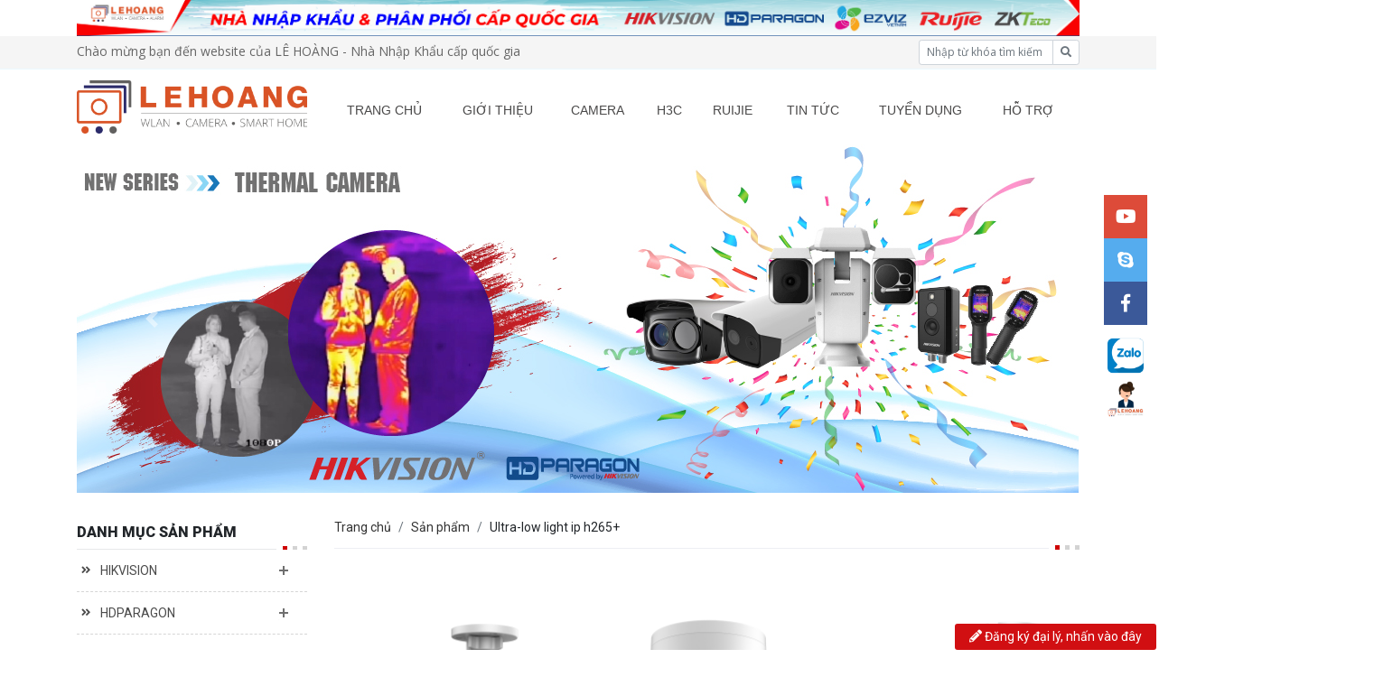

--- FILE ---
content_type: text/html; charset=UTF-8
request_url: https://lehoangcctv.com/danh-muc-san-pham/ultra-low-light-ip-h265.html
body_size: 13937
content:
<!DOCTYPE html>
<html lang="en">
    <head>
        <meta charset="utf-8" />
        <meta http-equiv="X-UA-Compatible" content="IE=edge" />
        <meta name="viewport" content="width=device-width, initial-scale=1.0" />
        <meta name="description" content="Công ty TNHH Thương Mại Kỹ Thuật Lê Hoàng - Nhà nhập khẩu và phân phối cấp quốc gia HIKVISION - HDPARAGON - EZVIZ - ZKTECO - RUIJIE" />
        <meta name="keywords" content="lehoang
lê hoàng
lehoangcctv
lê hoàng cctv
hikvision
hdparagon
ezviz
zkteco
ruijie
cyber power
cyberpower
camera hikvsiion
camera ezviz
camera hdparagon
wifi ruijie
khóa zkteco" />
        <meta property="og:site_name" content="LÊ HOÀNG" />
        <meta property="og:type" content="Website" />
        <meta property="og:title" content="ULTRA-LOW LIGHT IP H265+ - Công Ty TNHH Thương Mại Kỹ Thuật Lê Hoàng" />
        <meta property="og:url" content="https://lehoangcctv.com/danh-muc-san-pham/ultra-low-light-ip-h265.html" />
        <meta property="og:description" content="Công ty TNHH Thương Mại Kỹ Thuật Lê Hoàng - Nhà nhập khẩu và phân phối cấp quốc gia HIKVISION - HDPARAGON - EZVIZ - ZKTECO - RUIJIE" />
    		<meta property="og:image" content="https://lehoangcctv.com/uploads/logo/logo.png" />
    		<meta property="fb:app_id" content="124350198151002" />
        <title>ULTRA-LOW LIGHT IP H265+ - Công Ty TNHH Thương Mại Kỹ Thuật Lê Hoàng</title>
        <link rel="icon" href="https://lehoangcctv.com/uploads/logo/favicon-8.ico" type="image/x-icon">
                <!---->
        <link href="https://lehoangcctv.com/assets/css/bootstrap.min.css" rel="stylesheet">
        <link href="https://lehoangcctv.com/assets/css/webslidemenu.css" rel="stylesheet">
        <link href="https://lehoangcctv.com/assets/css/owl.carousel.css" rel="stylesheet">
        <link href="https://lehoangcctv.com/assets/css/owl.theme.css" rel="stylesheet">
        <link href="https://lehoangcctv.com/assets/css/owl.transitions.css" rel="stylesheet">
        <link href="https://lehoangcctv.com/assets/css/slick.css" rel="stylesheet">
        <link href="https://lehoangcctv.com/assets/css/slick-theme.css" rel="stylesheet">
        <link href="https://lehoangcctv.com/assets/css/photoswipe.css" rel="stylesheet">
      	<link href="https://lehoangcctv.com/assets/css/default-skin.css" rel="stylesheet">
        <link href="https://lehoangcctv.com/assets/css/tree-menu.css" rel="stylesheet">
        <link href="https://lehoangcctv.com/assets/css/style.css" rel="stylesheet">

        <!-- Custom Fonts -->
        <link href="https://lehoangcctv.com/assets/css/fontawesome-all.min.css" rel="stylesheet" type="text/css">
        <link href="https://fonts.googleapis.com/css?family=Open+Sans:300,400,600,700,800" rel="stylesheet">
        <link href="https://fonts.googleapis.com/css?family=Roboto:100,300,400,500,700,900" rel="stylesheet">
        <script src="https://www.google.com/recaptcha/api.js?hl=vi"></script>
        <!-- HTML5 Shim and Respond.js IE8 support of HTML5 elements and media queries -->
        <!-- WARNING: Respond.js doesn't work if you view the page via file:// -->
        <!--[if lt IE 9]>
            <script src="https://oss.maxcdn.com/libs/html5shiv/3.7.0/html5shiv.js"></script>
            <script src="https://oss.maxcdn.com/libs/respond.js/1.4.2/respond.min.js"></script>
        <![endif]-->
       <!-- Global site tag (gtag.js) - Google Analytics -->
		<!-- Google Tag Manager -->
		<script>(function(w,d,s,l,i){w[l]=w[l]||[];w[l].push({'gtm.start':
		new Date().getTime(),event:'gtm.js'});var f=d.getElementsByTagName(s)[0],
		j=d.createElement(s),dl=l!='dataLayer'?'&l='+l:'';j.async=true;j.src=
		'https://www.googletagmanager.com/gtm.js?id='+i+dl;f.parentNode.insertBefore(j,f);
		})(window,document,'script','dataLayer','GTM-W48MQKK8');</script>
		<!-- End Google Tag Manager -->
		<script async src="https://www.googletagmanager.com/gtag/js?id=UA-26544388-1"></script>
        <script>
          window.dataLayer = window.dataLayer || [];
          function gtag(){dataLayer.push(arguments);}
          gtag('js', new Date());

          gtag('config', 'UA-26544388-1');
        </script>
<script>
window.addEventListener('load',function(){ 
 jQuery( document ).ajaxComplete(function( event, xhr, settings ) {
         
if(xhr.responseJSON.message == "Cám ơn bạn đã gửi đăng ký làm đại lý tới chúng tôi!" && xhr.responseJSON.status == "success"){
     gtag('event', 'submit', { 'event_category': 'Form Đăng Ký',  });
}
       });
})
</script>
    </head>
    <body>
		<!-- Google Tag Manager (noscript) -->
		<noscript><iframe src="https://www.googletagmanager.com/ns.html?id=GTM-W48MQKK8"
		height="0" width="0" style="display:none;visibility:hidden"></iframe></noscript>
		<!-- End Google Tag Manager (noscript) -->
	<!-- Admicro Tag Manager -->
                <script> (function(a, b, d, c, e) { a[c] = a[c] || [];
                a[c].push({ "atm.start": (new Date).getTime(), event: "atm.js" });
                a = b.getElementsByTagName(d)[0]; b = b.createElement(d); b.async = !0;
                b.src = "//deqik.com/tag/corejs/" + e + ".js"; a.parentNode.insertBefore(b, a)
                })(window, document, "script", "atmDataLayer", "ATM1U3P61DE2I");</script>
                <!-- End Admicro Tag Manager -->
		<script>
			window.fbAsyncInit = function() {
				FB.init({
				  appId      : '124350198151002',
				  xfbml      : true,
				  version    : 'v2.11'
				});
			};
		</script>

		<div id="fb-root"></div>
		<script>(function(d, s, id) {
		  var js, fjs = d.getElementsByTagName(s)[0];
		  if (d.getElementById(id)) return;
		  js = d.createElement(s); js.id = id;
		  js.src = "//connect.facebook.net/vi_VN/sdk.js#xfbml=1&version=v2.11";
		  fjs.parentNode.insertBefore(js, fjs);
		}(document, 'script', 'facebook-jssdk'));</script>
        <!------------------------------------------------------------------>
        <header>
      <div class="box-banner-advertise-header">
      <div class="container">
                  <a href="http://lehoangcctv.com/danh-muc-bai-viet/tin-khuyen-mai.html"><img src="https://lehoangcctv.com/uploads/images/BNLH5.jpg" alt="" class="img-fluid"></a>
              </div>
    </div>
    <div class="box-header">
    <div class="header--top">
      <div class="container">
        <div class="row">
          <div class="col-xl-6 col-lg-6 col-md-6 col-sm-6">
            <p class="header-top--welcome">Chào mừng bạn đến website của LÊ HOÀNG - Nhà Nhập Khẩu cấp quốc gia</p>
          </div>
          <div class="col-xl-6 col-lg-6 col-md-6 col-sm-6">
            <div class="text-xl-right text-lg-right text-md-right text-sm-center text-xs-center">
              <div class="header-top--searchbox">
                <form method="GET" action="https://lehoangcctv.com/search" autocomplete="off">
                  <div class="input-group">
                    <input type="text" class="form-control form-control-sm" name="q" value="" placeholder="Nhập từ khóa tìm kiếm">
                    <span class="input-group-append">
                      <button class="btn btn-sm btn-outline-secondary" type="submit"><i class="fas fa-search"></i></button>
                    </span>
                  </div>
                </form>
              </div>
              <!-- <div class="header-top--social">
                <ul>
                  <li><a href="https://www.youtube.com/channel/UC369gUGRmnQ2SG1PXpXcIwQ"><i class="fab fa-youtube"></i></a></li>
                  <li><a href="skype:live:info_493197?chat"><i class="fab fa-skype"></i></a></li>
                  <li><a href="https://www.facebook.com/lehoanghikvision"><i class="fab fa-facebook-f"></i></a></li>
                </ul>
              </div> -->
            </div>
          </div>
        </div>
      </div>
    </div>
    <div class="header--bottom">
      <div class="container">
        <div class="row">
          <div class="col-xl-3 col-lg-3 col-md-12 col-sm-12">
            <div class="header-bottom--logo">
              <a href="https://lehoangcctv.com/"><img src="https://lehoangcctv.com/uploads/logo/logo.png" alt="" class="img-fluid"></a>
            </div>
          </div>
          <div class="col-xl-9 col-lg-9 col-md-12 col-sm-12">
            <div class="header-bottom--menu-main">
              <div class="wsmenucontainer clearfix">
                <div id="overlapblackbg" class="overlapblackbg"></div>
                <div class="wsmobileheader clearfix"> <a id="wsnavtoggle" class="animated-arrow"><span></span></a> <a class="smallogo"><img src="https://lehoangcctv.com/uploads/logo/logo.png" width="87" alt="" /></a></div>
                <div class="header">
                  <div class="wsmain">
                    <nav id="cssmenu1" class="wsmenu clearfix">
                      <ul class="mobile-sub wsmenu-list">
                        <li><a href="https://lehoangcctv.com/">TRANG CHỦ<span class="arrow"></span></a><ul class="wsmenu-submenu"><li><a href="https://lehoangcctv.com/lien-he.html"><i class="fa fa-angle-right"></i>LIÊN HỆ</a></li></ul></li><li><a href="https://lehoangcctv.com/gioi-thieu-56.html">GIỚI THIỆU</a></li><li><a href="https://lehoangcctv.com/danh-muc-san-pham/hikvision.html">CAMERA<span class="arrow"></span></a><ul class="wsmenu-submenu"><li><a href="https://lehoangcctv.com/danh-muc-san-pham/hikvision.html"><i class="fa fa-angle-right"></i>HIKVISION</a><ul class="wsmenu-submenu-sub"><li><a href="https://lehoangcctv.com/danh-muc-san-pham/camera-ip-hik.html"><i class="fa fa-angle-right"></i>CAMERA IP</a><ul class="wsmenu-submenu-sub"><li><a href="https://lehoangcctv.com/danh-muc-san-pham/camera-ip-series-1-hik.html"><i class="fa fa-angle-right"></i>CAMERA IP SERIES 1</a></li><li><a href="https://lehoangcctv.com/danh-muc-san-pham/camera-ip-series-2-hik.html"><i class="fa fa-angle-right"></i>CAMERA IP SERIES 2</a></li><li><a href="https://lehoangcctv.com/danh-muc-san-pham/camera-wifi-gia-dinh.html"><i class="fa fa-angle-right"></i>CAMERA WIFI GIA ĐÌNH</a></li><li><a href="https://lehoangcctv.com/danh-muc-san-pham/camera-ip-pro-h-265.html"><i class="fa fa-angle-right"></i>CAMERA IP PRO H.265+</a></li><li><a href="https://lehoangcctv.com/danh-muc-san-pham/camera-easy-ip-4-0.html"><i class="fa fa-angle-right"></i>CAMERA EASY IP 4.0</a><ul class="wsmenu-submenu-sub"><li><a href="https://lehoangcctv.com/danh-muc-san-pham/colorvu.html"><i class="fa fa-angle-right"></i>COLORVU</a></li><li><a href="https://lehoangcctv.com/danh-muc-san-pham/acusense.html"><i class="fa fa-angle-right"></i>ACUSENSE</a></li></ul></li><li><a href="https://lehoangcctv.com/danh-muc-san-pham/ultra-series-smartip.html"><i class="fa fa-angle-right"></i>ULTRA-LOW LIGHT H.265+</a></li><li><a href="https://lehoangcctv.com/danh-muc-san-pham/smart-ip-dark-fighter-hik.html"><i class="fa fa-angle-right"></i>SMART IP DARK FIGHTER</a></li><li><a href="https://lehoangcctv.com/danh-muc-san-pham/camera-dac-biet-hik.html"><i class="fa fa-angle-right"></i>CAMERA ĐẶC BIỆT</a></li><li><a href="https://lehoangcctv.com/danh-muc-san-pham/camera-giao-thong-hik.html"><i class="fa fa-angle-right"></i>CAMERA GIAO THÔNG</a></li><li><a href="https://lehoangcctv.com/danh-muc-san-pham/camera-toan-canh-hik.html"><i class="fa fa-angle-right"></i>CAMERA TOÀN CẢNH</a></li><li><a href="https://lehoangcctv.com/danh-muc-san-pham/camera-chong-an-mon-hik.html"><i class="fa fa-angle-right"></i>CAMERA CHỐNG ĂN MÒN</a></li><li><a href="https://lehoangcctv.com/danh-muc-san-pham/camera-chong-chay-no-hik.html"><i class="fa fa-angle-right"></i>CAMERA CHỐNG CHÁY NỔ</a></li><li><a href="https://lehoangcctv.com/danh-muc-san-pham/camera-deepinview.html"><i class="fa fa-angle-right"></i>CAMERA DEEPINVIEW</a></li><li><a href="https://lehoangcctv.com/danh-muc-san-pham/camera-thermal-nhiet.html"><i class="fa fa-angle-right"></i>CAMERA THERMAL NHIỆT</a></li></ul></li><li><a href="https://lehoangcctv.com/danh-muc-san-pham/camera-tvi-hik.html"><i class="fa fa-angle-right"></i>CAMERA TVI</a><ul class="wsmenu-submenu-sub"><li><a href="https://lehoangcctv.com/danh-muc-san-pham/hd-tvi-1-0mp-hik.html"><i class="fa fa-angle-right"></i>HD-TVI 1.0MP</a></li><li><a href="https://lehoangcctv.com/danh-muc-san-pham/hd-tvi-2-0mp-hik.html"><i class="fa fa-angle-right"></i>HD-TVI 2.0MP</a></li><li><a href="https://lehoangcctv.com/danh-muc-san-pham/hd-tvi-3-0mp-hik.html"><i class="fa fa-angle-right"></i>HD-TVI 3.0MP</a></li><li><a href="https://lehoangcctv.com/danh-muc-san-pham/hd-tvi-5-0mp-hik.html"><i class="fa fa-angle-right"></i>HD-TVI 5.0MP</a></li><li><a href="https://lehoangcctv.com/danh-muc-san-pham/hd-tvi-8-0mp-hik.html"><i class="fa fa-angle-right"></i>HD-TVI 8.0MP</a></li><li><a href="https://lehoangcctv.com/danh-muc-san-pham/hd-tvi-colorvu.html"><i class="fa fa-angle-right"></i>HD-TVI COLORVU</a></li></ul></li><li><a href="https://lehoangcctv.com/danh-muc-san-pham/camera-ptz-hik.html"><i class="fa fa-angle-right"></i>CAMERA PTZ</a><ul class="wsmenu-submenu-sub"><li><a href="https://lehoangcctv.com/danh-muc-san-pham/mini-ptz-camera-hik.html"><i class="fa fa-angle-right"></i>MINI PTZ CAMERA</a></li><li><a href="https://lehoangcctv.com/danh-muc-san-pham/de-line-network-ptz.html"><i class="fa fa-angle-right"></i>DE-LINE NETWORK PTZ</a></li><li><a href="https://lehoangcctv.com/danh-muc-san-pham/df-line-network-ptz.html"><i class="fa fa-angle-right"></i>DF-LINE NETWORK PTZ</a></li><li><a href="https://lehoangcctv.com/danh-muc-san-pham/turbo-hd-tvi-ptz-hik.html"><i class="fa fa-angle-right"></i>TURBO HD-TVI PTZ</a></li></ul></li><li><a href="https://lehoangcctv.com/danh-muc-san-pham/dau-ghi-hinh-ip-hik.html"><i class="fa fa-angle-right"></i>ĐẦU GHI HÌNH IP</a><ul class="wsmenu-submenu-sub"><li><a href="https://lehoangcctv.com/danh-muc-san-pham/7100-series-hik.html"><i class="fa fa-angle-right"></i>7100 SERIES</a></li><li><a href="https://lehoangcctv.com/danh-muc-san-pham/7600-series-hik.html"><i class="fa fa-angle-right"></i>7600 SERIES</a></li><li><a href="https://lehoangcctv.com/danh-muc-san-pham/7700-series-hik.html"><i class="fa fa-angle-right"></i>7700 SERIES</a></li><li><a href="https://lehoangcctv.com/danh-muc-san-pham/8600-series-hik.html"><i class="fa fa-angle-right"></i>8600 SERIES</a></li><li><a href="https://lehoangcctv.com/danh-muc-san-pham/9600-series-hik.html"><i class="fa fa-angle-right"></i>9600 SERIES</a></li></ul></li><li><a href="https://lehoangcctv.com/danh-muc-san-pham/dau-ghi-hinh-tvi-hik.html"><i class="fa fa-angle-right"></i>ĐẦU GHI HÌNH TVI</a><ul class="wsmenu-submenu-sub"><li><a href="https://lehoangcctv.com/danh-muc-san-pham/turbo-hd-3-0-hik.html"><i class="fa fa-angle-right"></i>TURBO HD 3.0</a></li><li><a href="https://lehoangcctv.com/danh-muc-san-pham/turbo-hd-4-0-hik.html"><i class="fa fa-angle-right"></i>TURBO HD 4.0</a></li><li><a href="https://lehoangcctv.com/danh-muc-san-pham/turbo-hd-5-0-hik.html"><i class="fa fa-angle-right"></i>TURBO HD 5.0</a></li></ul></li><li><a href="https://lehoangcctv.com/danh-muc-san-pham/mobile-hik.html"><i class="fa fa-angle-right"></i>MOBILE</a><ul class="wsmenu-submenu-sub"><li><a href="https://lehoangcctv.com/danh-muc-san-pham/camera-tvi-mobile.html"><i class="fa fa-angle-right"></i>CAMERA TVI MOBILE</a></li><li><a href="https://lehoangcctv.com/danh-muc-san-pham/camera-ip-mobile.html"><i class="fa fa-angle-right"></i>CAMERA IP MOBILE</a></li><li><a href="https://lehoangcctv.com/danh-muc-san-pham/dau-ghi-mobile.html"><i class="fa fa-angle-right"></i>ĐẦU GHI MOBILE</a></li></ul></li><li><a href="https://lehoangcctv.com/danh-muc-san-pham/hikvision.html"><i class="fa fa-angle-right"></i>ENCODER & DECODER</a></li><li><a href="https://lehoangcctv.com/danh-muc-san-pham/hikvision.html"><i class="fa fa-angle-right"></i>CHUÔNG CỬA MÀN HÌNH</a><ul class="wsmenu-submenu-sub"><li><a href="https://lehoangcctv.com/danh-muc-san-pham/villa-door-station-hik.html"><i class="fa fa-angle-right"></i>VILLA DOOR STATION</a></li><li><a href="https://lehoangcctv.com/danh-muc-san-pham/indoor-station-hik.html"><i class="fa fa-angle-right"></i>INDOOR STATION</a></li><li><a href="https://lehoangcctv.com/danh-muc-san-pham/door-station-hik.html"><i class="fa fa-angle-right"></i>DOOR STATION</a></li><li><a href="https://lehoangcctv.com/danh-muc-san-pham/master-station-hik.html"><i class="fa fa-angle-right"></i>MASTER STATION</a></li><li><a href="https://lehoangcctv.com/danh-muc-san-pham/chuong-cua-analog.html"><i class="fa fa-angle-right"></i>CHUÔNG CỬA ANALOG</a></li><li><a href="https://lehoangcctv.com/danh-muc-san-pham/khu-kien-hik.html"><i class="fa fa-angle-right"></i>KHỤ KIỆN</a></li></ul></li><li><a href="https://lehoangcctv.com/danh-muc-san-pham/hikvision.html"><i class="fa fa-angle-right"></i>THIẾT BỊ LƯU TRỮ</a></li><li><a href="https://lehoangcctv.com/danh-muc-san-pham/hikvision.html"><i class="fa fa-angle-right"></i>BÀN ĐIỀU KHIỂN</a></li><li><a href="https://lehoangcctv.com/danh-muc-san-pham/switch-poe-hik.html"><i class="fa fa-angle-right"></i>SWITCH POE</a></li><li><a href="https://lehoangcctv.com/danh-muc-san-pham/he-thong-bao-dong.html"><i class="fa fa-angle-right"></i>HỆ THỐNG BÁO ĐỘNG</a></li><li><a href="https://lehoangcctv.com/danh-muc-san-pham/bo-kit-wifi.html"><i class="fa fa-angle-right"></i>BỘ KIT WIFI</a></li><li><a href="https://lehoangcctv.com/danh-muc-san-pham/thu-phat-wifi.html"><i class="fa fa-angle-right"></i>THU PHÁT WIFI</a></li><li><a href="https://lehoangcctv.com/danh-muc-san-pham/thiet-bi-cham-cong-kiem-soat-ra-vao.html"><i class="fa fa-angle-right"></i>THIẾT BỊ CHẤM CÔNG&KIỂM SOÁT RA VÀO</a></li></ul></li><li><a href="https://lehoangcctv.com/danh-muc-san-pham/hdparagon.html"><i class="fa fa-angle-right"></i>HDPARAGON</a><ul class="wsmenu-submenu-sub"><li><a href="https://lehoangcctv.com/danh-muc-san-pham/camera-ip.html"><i class="fa fa-angle-right"></i>CAMERA IP</a><ul class="wsmenu-submenu-sub"><li><a href="https://lehoangcctv.com/danh-muc-san-pham/camera-ip-series-1.html"><i class="fa fa-angle-right"></i>CAMERA IP SERIE 1</a></li><li><a href="https://lehoangcctv.com/danh-muc-san-pham/camera-ip-series-2.html"><i class="fa fa-angle-right"></i>CAMERA IP SERIE 2</a></li><li><a href="https://lehoangcctv.com/danh-muc-san-pham/camera-ip-wifi-gia-dinh.html"><i class="fa fa-angle-right"></i>CAMERA IP WIFI GIA ĐÌNH</a></li><li><a href="https://lehoangcctv.com/danh-muc-san-pham/camera-ip-pro-h265.html"><i class="fa fa-angle-right"></i>CAMERA IP PRO H265+</a></li><li><a class="active" href="https://lehoangcctv.com/danh-muc-san-pham/ultra-low-light-ip-h265.html"><i class="fa fa-angle-right"></i>ULTRA-LOW LIGHT IP H265+</a></li><li><a href="https://lehoangcctv.com/danh-muc-san-pham/smart-ip-dark-fighter.html"><i class="fa fa-angle-right"></i>SMART IP DARK FIGHTER</a></li><li><a href="https://lehoangcctv.com/danh-muc-san-pham/camera-dac-biet.html"><i class="fa fa-angle-right"></i>CAMERA ĐẶC BIỆT</a></li><li><a href="https://lehoangcctv.com/danh-muc-san-pham/camera-giao-thong.html"><i class="fa fa-angle-right"></i>CAMERA GIAO THÔNG</a></li><li><a href="https://lehoangcctv.com/danh-muc-san-pham/camera-toan-canh.html"><i class="fa fa-angle-right"></i>CAMERA TOÀN CẢNH</a></li><li><a href="https://lehoangcctv.com/danh-muc-san-pham/camera-chong-an-mon.html"><i class="fa fa-angle-right"></i>CAMERA CHỐNG ĂN MÒN</a></li><li><a href="https://lehoangcctv.com/danh-muc-san-pham/camera-chong-chay-no.html"><i class="fa fa-angle-right"></i>CAMERA CHỐNG CHÁY NỔ</a></li><li><a href="https://lehoangcctv.com/danh-muc-san-pham/deepinview.html"><i class="fa fa-angle-right"></i>DEEPINVIEW</a></li></ul></li><li><a href="https://lehoangcctv.com/danh-muc-san-pham/camera-tvi.html"><i class="fa fa-angle-right"></i>CAMERA TVI</a><ul class="wsmenu-submenu-sub"><li><a href="https://lehoangcctv.com/danh-muc-san-pham/hd-tvi-1-0mp.html"><i class="fa fa-angle-right"></i>HD-TVI 1.0MP</a></li><li><a href="https://lehoangcctv.com/danh-muc-san-pham/hd-tvi-2-0mp.html"><i class="fa fa-angle-right"></i>HD-TVI 2.0MP</a></li><li><a href="https://lehoangcctv.com/danh-muc-san-pham/hd-tvi-3-0mp.html"><i class="fa fa-angle-right"></i>HD-TVI 3.0MP</a></li><li><a href="https://lehoangcctv.com/danh-muc-san-pham/hd-tvi-5-0mp.html"><i class="fa fa-angle-right"></i>HD-TVI 5.0MP</a></li><li><a href="https://lehoangcctv.com/danh-muc-san-pham/hd-tvi-8-0mp.html"><i class="fa fa-angle-right"></i>HD-TVI 8.0MP</a></li><li><a href="https://lehoangcctv.com/danh-muc-san-pham/ultra-low-light.html"><i class="fa fa-angle-right"></i>ULTRA LOW LIGHT</a><ul class="wsmenu-submenu-sub"><li><a href="https://lehoangcctv.com/danh-muc-san-pham/2mp-ultra.html"><i class="fa fa-angle-right"></i>2MP ULTRA</a></li><li><a href="https://lehoangcctv.com/danh-muc-san-pham/5mp-ultra.html"><i class="fa fa-angle-right"></i>5MP ULTRA</a></li></ul></li></ul></li><li><a href="https://lehoangcctv.com/danh-muc-san-pham/camera-ptz.html"><i class="fa fa-angle-right"></i>CAMERA PTZ</a><ul class="wsmenu-submenu-sub"><li><a href="https://lehoangcctv.com/danh-muc-san-pham/camera-ip-ptz.html"><i class="fa fa-angle-right"></i>CAMERA IP PTZ</a></li><li><a href="https://lehoangcctv.com/danh-muc-san-pham/smart-ip-ptz.html"><i class="fa fa-angle-right"></i>SMART IP PTZ</a></li><li><a href="https://lehoangcctv.com/danh-muc-san-pham/turbo-hd-tvi-ptz.html"><i class="fa fa-angle-right"></i>TURBO HD-TVI PTZ</a></li></ul></li><li><a href="https://lehoangcctv.com/danh-muc-san-pham/dau-ghi-hinh-ip.html"><i class="fa fa-angle-right"></i>ĐẦU GHI HÌNH IP</a><ul class="wsmenu-submenu-sub"><li><a href="https://lehoangcctv.com/danh-muc-san-pham/9600-series.html"><i class="fa fa-angle-right"></i>9600 SERIES</a></li><li><a href="https://lehoangcctv.com/danh-muc-san-pham/7700-series.html"><i class="fa fa-angle-right"></i>7700 SERIES</a></li><li><a href="https://lehoangcctv.com/danh-muc-san-pham/7600-series.html"><i class="fa fa-angle-right"></i>7600 SERIES</a></li><li><a href="https://lehoangcctv.com/danh-muc-san-pham/7100-series.html"><i class="fa fa-angle-right"></i>7100 SERIES</a></li></ul></li><li><a href="https://lehoangcctv.com/danh-muc-san-pham/dau-ghi-hinh-tvi.html"><i class="fa fa-angle-right"></i>ĐẦU GHI HÌNH TVI</a><ul class="wsmenu-submenu-sub"><li><a href="https://lehoangcctv.com/danh-muc-san-pham/turbo-hd-5-0.html"><i class="fa fa-angle-right"></i>TURBO HD 5.0</a></li><li><a href="https://lehoangcctv.com/danh-muc-san-pham/turbo-hd-4-0.html"><i class="fa fa-angle-right"></i>TURBO HD 4.0</a></li><li><a href="https://lehoangcctv.com/danh-muc-san-pham/turbo-hd-3-0.html"><i class="fa fa-angle-right"></i>TURBO HD 3.0</a></li></ul></li><li><a href="https://lehoangcctv.com/danh-muc-san-pham/mobile.html"><i class="fa fa-angle-right"></i>MOBILE</a><ul class="wsmenu-submenu-sub"><li><a href="https://lehoangcctv.com/danh-muc-san-pham/mobile-video-recoder.html"><i class="fa fa-angle-right"></i>MOBILE VIDEO RECODER</a></li><li><a href="https://lehoangcctv.com/danh-muc-san-pham/mobile-camera-tvi.html"><i class="fa fa-angle-right"></i>MOBILE CAMERA TVI</a></li><li><a href="https://lehoangcctv.com/danh-muc-san-pham/mobile-camera-ip.html"><i class="fa fa-angle-right"></i>MOBILE CAMERA IP</a></li></ul></li><li><a href="https://lehoangcctv.com/danh-muc-san-pham/chuong-cua-man-hinh.html"><i class="fa fa-angle-right"></i>CHUÔNG CỬA MÀN HÌNH</a><ul class="wsmenu-submenu-sub"><li><a href="https://lehoangcctv.com/danh-muc-san-pham/door-station.html"><i class="fa fa-angle-right"></i>DOOR STATION</a></li><li><a href="https://lehoangcctv.com/danh-muc-san-pham/indoor-station.html"><i class="fa fa-angle-right"></i>INDOOR STATION</a></li><li><a href="https://lehoangcctv.com/danh-muc-san-pham/villa-door-station.html"><i class="fa fa-angle-right"></i>VILLA DOOR STATION</a></li><li><a href="https://lehoangcctv.com/danh-muc-san-pham/master-station.html"><i class="fa fa-angle-right"></i>MASTER STATION</a></li></ul></li><li><a href="https://lehoangcctv.com/danh-muc-san-pham/thiet-bi-luu-tru.html"><i class="fa fa-angle-right"></i>THIẾT BỊ LƯU TRỮ</a></li><li><a href="https://lehoangcctv.com/danh-muc-san-pham/phu-kien.html"><i class="fa fa-angle-right"></i>PHỤ KIỆN</a><ul class="wsmenu-submenu-sub"><li><a href="https://lehoangcctv.com/danh-muc-san-pham/ban-dieu-khien.html"><i class="fa fa-angle-right"></i>BÀN ĐIỀU KHIỂN</a></li></ul></li><li><a href="https://lehoangcctv.com/danh-muc-san-pham/switch-poe.html"><i class="fa fa-angle-right"></i>SWITCH POE</a></li></ul></li><li><a href="https://lehoangcctv.com/danh-muc-san-pham/ezviz.html"><i class="fa fa-angle-right"></i>EZVIZ</a><ul class="wsmenu-submenu-sub"><li><a href="https://lehoangcctv.com/danh-muc-san-pham/camera-ip-wifi.html"><i class="fa fa-angle-right"></i>CAMERA IP WIFI</a></li><li><a href="https://lehoangcctv.com/danh-muc-san-pham/dau-ghi-hinh-wifi.html"><i class="fa fa-angle-right"></i>ĐẦU GHI HÌNH WIFI</a></li><li><a href="https://lehoangcctv.com/danh-muc-san-pham/bao-dong-khong-day.html"><i class="fa fa-angle-right"></i>BÁO ĐỘNG KHÔNG DÂY</a></li><li><a href="https://lehoangcctv.com/danh-muc-san-pham/nha-thong-minh.html"><i class="fa fa-angle-right"></i>NHÀ THÔNG MINH</a></li></ul></li><li><a href="https://lehoangcctv.com/danh-muc-san-pham/o-cung.html"><i class="fa fa-angle-right"></i>Ổ CỨNG</a><ul class="wsmenu-submenu-sub"><li><a href="https://lehoangcctv.com/danh-muc-san-pham/seagate.html"><i class="fa fa-angle-right"></i>SEAGATE</a></li><li><a href="https://lehoangcctv.com/danh-muc-san-pham/toshiba.html"><i class="fa fa-angle-right"></i>TOSHIBA</a></li><li><a href="https://lehoangcctv.com/danh-muc-san-pham/the-nho.html"><i class="fa fa-angle-right"></i>THẺ NHỚ</a></li></ul></li></ul></li><li><a href="https://lehoangcctv.com/danh-muc-san-pham/h3c-network.html">H3C<span class="arrow"></span></a><ul class="wsmenu-submenu"><li><a href="https://lehoangcctv.com/danh-muc-san-pham/h3c-magic-wifi-6-soho.html"><i class="fa fa-angle-right"></i>H3C Magic WiFi 6 (SOHO)</a><ul class="wsmenu-submenu-sub"><li><a href="https://lehoangcctv.com/danh-muc-san-pham/router-wifi-6.html"><i class="fa fa-angle-right"></i>Router WiFi 6</a></li><li><a href="https://lehoangcctv.com/danh-muc-san-pham/switch-khong-quan-ly.html"><i class="fa fa-angle-right"></i>Switch Không Quản Lý</a></li></ul></li><li><a href="https://lehoangcctv.com/danh-muc-san-pham/thiet-bi-mang-smb-h3c.html"><i class="fa fa-angle-right"></i>Thiết bị mạng SMB H3C</a><ul class="wsmenu-submenu-sub"><li><a href="https://lehoangcctv.com/danh-muc-san-pham/access-point.html"><i class="fa fa-angle-right"></i>Access Point</a></li><li><a href="https://lehoangcctv.com/danh-muc-san-pham/router-gateway.html"><i class="fa fa-angle-right"></i>Router (Gateway)</a></li><li><a href="https://lehoangcctv.com/danh-muc-san-pham/access-controller.html"><i class="fa fa-angle-right"></i>Access Controller</a></li><li><a href="https://lehoangcctv.com/danh-muc-san-pham/firewall.html"><i class="fa fa-angle-right"></i>Firewall</a></li><li><a href="https://lehoangcctv.com/danh-muc-san-pham/switch-series-s1600.html"><i class="fa fa-angle-right"></i>Switch Series S1600</a></li><li><a href="https://lehoangcctv.com/danh-muc-san-pham/switch-series-s1800.html"><i class="fa fa-angle-right"></i>Switch Series S1800</a></li><li><a href="https://lehoangcctv.com/danh-muc-san-pham/switch-series-s5120v3.html"><i class="fa fa-angle-right"></i>Switch Series S5120V3</a></li><li><a href="https://lehoangcctv.com/danh-muc-san-pham/switch-series-s5560s.html"><i class="fa fa-angle-right"></i>Switch Series S5560S</a></li><li><a href="https://lehoangcctv.com/danh-muc-san-pham/switch-series-s5570s.html"><i class="fa fa-angle-right"></i>Switch Series S5570S</a></li><li><a href="https://lehoangcctv.com/danh-muc-san-pham/switch-series-s6520x.html"><i class="fa fa-angle-right"></i>Switch Series S6520X</a></li></ul></li><li><a href="https://lehoangcctv.com/danh-muc-san-pham/magic-hub.html"><i class="fa fa-angle-right"></i>MAGIC HUB</a></li></ul></li><li><a href="https://lehoangcctv.com/san-pham-giai-phap-ruijie-208.html">RUIJIE<span class="arrow"></span></a><ul class="wsmenu-submenu"><li><a href="https://lehoangcctv.com/danh-muc-san-pham/wifi.html"><i class="fa fa-angle-right"></i>WIFI</a><ul class="wsmenu-submenu-sub"><li><a href="https://lehoangcctv.com/danh-muc-san-pham/bo-phat-wi-fi-trong-nha.html"><i class="fa fa-angle-right"></i>BỘ PHÁT WIFI TRONG NHÀ</a></li><li><a href="https://lehoangcctv.com/danh-muc-san-pham/bo-phat-wifi-ngoai-troi.html"><i class="fa fa-angle-right"></i>BỘ PHÁT WIFI NGOÀI TRỜI</a></li><li><a href="https://lehoangcctv.com/danh-muc-san-pham/bo-cap-nguon-poe-cho-thiet-bi-wifi.html"><i class="fa fa-angle-right"></i>BỘ CẤP NGUỒN POE CHO THIẾT BỊ WIFI</a></li><li><a href="https://lehoangcctv.com/danh-muc-san-pham/bo-dieu-khien-thiet-bi-phat-wifi.html"><i class="fa fa-angle-right"></i>BỘ ĐIỀU KHIỂN THIẾT BỊ PHÁT WIFI - CONTROLLER</a></li></ul></li><li><a href="https://lehoangcctv.com/danh-muc-san-pham/switch.html"><i class="fa fa-angle-right"></i>SWITCH</a></li><li><a href="https://lehoangcctv.com/danh-muc-san-pham/gateway.html"><i class="fa fa-angle-right"></i>GATEWAY</a></li><li><a href="https://lehoangcctv.com/danh-muc-san-pham/thiet-bi-enterprise.html"><i class="fa fa-angle-right"></i>THIẾT BỊ ENTERPRISE</a></li></ul></li><li><a href="https://lehoangcctv.com/danh-muc-bai-viet/tin-hoat-dong.html">TIN TỨC<span class="arrow"></span></a><ul class="wsmenu-submenu"><li><a href="https://lehoangcctv.com/danh-muc-bai-viet/tin-hoat-dong.html"><i class="fa fa-angle-right"></i>TIN HOẠT ĐỘNG</a></li><li><a href="https://lehoangcctv.com/danh-muc-bai-viet/tin-cong-nghe1.html"><i class="fa fa-angle-right"></i>TIN CÔNG NGHỆ</a></li><li><a href="https://lehoangcctv.com/danh-muc-bai-viet/tin-khuyen-mai.html"><i class="fa fa-angle-right"></i>TIN KHUYẾN MÃI</a></li></ul></li><li><a href="https://lehoangcctv.com/tuyen-dung-nhan-vien-kinh-doanh-196.html">TUYỂN DỤNG<span class="arrow"></span></a><ul class="wsmenu-submenu"><li><a href="https://lehoangcctv.com/tuyen-dung-nhan-vien-kinh-doanh-196.html"><i class="fa fa-angle-right"></i>NHÂN VIÊN KINH DOANH</a></li></ul></li><li><a href="https://lehoangcctv.com/hikvision-194.html">HỖ TRỢ<span class="arrow"></span></a><ul class="wsmenu-submenu"><li><a href="https://lehoangcctv.com/huong-dan-xoa-tai-khoan-camera-ezviz-408.html"><i class="fa fa-angle-right"></i>XÓA TK EZVIZ</a></li><li><a href="https://lehoangcctv.com/hikvision-194.html"><i class="fa fa-angle-right"></i>TÀI LIỆU HIKVISION</a></li><li><a href="https://lehoangcctv.com/hdparagon-138.html"><i class="fa fa-angle-right"></i>TÀI LIỆU HDPARAGON</a></li><li><a href="https://lehoangcctv.com/tai-lieu-zkteco-203.html"><i class="fa fa-angle-right"></i>TÀI LIỆU ZKTECO</a></li><li><a href="https://lehoangcctv.com/tai-lieu-zkteco-213.html"><i class="fa fa-angle-right"></i>PHẦM MỀM ZKTECO</a></li><li><a href="https://lehoangcctv.com/tai-lieu-ruijie-212.html"><i class="fa fa-angle-right"></i>TÀI LIỆU Wi-Fi RUIJIE</a></li><li><a href="https://lehoangcctv.com/phan-mem-tien-ich-143.html"><i class="fa fa-angle-right"></i>PHẦN MỀM TIỆN ÍCH</a></li><li><a href="https://lehoangcctv.com/danh-muc-bai-viet/tin-cong-nghe1.html"><i class="fa fa-angle-right"></i>GIẢI PHÁP AN NINH</a></li><li><a href="https://lehoangcctv.com/catalogue-249.html"><i class="fa fa-angle-right"></i>CATALOGUE</a></li><li><a href="https://lehoangcctv.com/kiem-tra-thong-tin-bao-hanh-cua-san-pham-248.html"><i class="fa fa-angle-right"></i>KIỂM TRA BẢO HÀNH</a></li><li><a href="https://lehoangcctv.com/download-firmware-325.html"><i class="fa fa-angle-right"></i>DOWNLOAD FIRMWARE</a></li><li><a href="https://lehoangcctv.com/robot-chat-384.html"><i class="fa fa-angle-right"></i>ROBOT TRẢ LỜI TỰ ĐỘNG</a></li><li><a href="https://lehoangcctv.com/tai-lieu-h3c-414.html"><i class="fa fa-angle-right"></i>TÀI LIỆU H3C</a></li></ul></li>                      </ul>
                    </nav>
                  </div>
                </div>
              </div>
            </div>
          </div>
        </div>
      </div>
    </div>
  </div>
</header>
        <article>
	  <section>
    <div class="block-slider">
      <div class="container">
        <div id="myCarousel" class="carousel slide" data-ride="carousel">
          <!-- Wrapper for slides -->
          <div class="carousel-inner">
                          <div class="carousel-item active">
                <img class="img-fluid" src="https://lehoangcctv.com/uploads/images/SL01-22-01-2020.jpg" alt="">
              </div>
                          <div class="carousel-item">
                <img class="img-fluid" src="https://lehoangcctv.com/uploads/images/HE-SINH-THAI-LE-HOANG-2024-Web.png" alt="">
              </div>
                          <div class="carousel-item">
                <img class="img-fluid" src="https://lehoangcctv.com/uploads/images/Artboard-71.png" alt="">
              </div>
                          <div class="carousel-item">
                <img class="img-fluid" src="https://lehoangcctv.com/uploads/images/Banner-ZK001.jpg" alt="">
              </div>
                          <div class="carousel-item">
                <img class="img-fluid" src="https://lehoangcctv.com/uploads/images/Slider01.jpg" alt="">
              </div>
                          <div class="carousel-item">
                <img class="img-fluid" src="https://lehoangcctv.com/uploads/images/Banner-w.jpg" alt="">
              </div>
                          <div class="carousel-item">
                <img class="img-fluid" src="https://lehoangcctv.com/uploads/images/Banner-RJ-02.jpg" alt="">
              </div>
                          <div class="carousel-item">
                <img class="img-fluid" src="https://lehoangcctv.com/uploads/images/Slider02.jpg" alt="">
              </div>
                          <div class="carousel-item">
                <img class="img-fluid" src="https://lehoangcctv.com/uploads/images/Slider04.jpg" alt="">
              </div>
                      </div>
          <!-- Controls -->
          <a class="carousel-control-prev" href="#myCarousel" data-slide="prev">
            <span class="carousel-control-prev-icon"></span>
          </a>
          <a class="carousel-control-next" href="#myCarousel" data-slide="next">
            <span class="carousel-control-next-icon"></span>
          </a>
        </div>
      </div>
    </div>
  </section>
	<section>
    <div class="box-warpper">
      <div class="container">
        <div class="row">
          <div class="col-xl-9 col-lg-9 col-md-8 col-sm-12 order-first order-xl-9 order-lg-9 order-md-8">
              <div class="box-breadcrumb">
    <nav aria-label="breadcrumb">
      <ol class="breadcrumb">
        <li class='breadcrumb-item active'><a href='https://lehoangcctv.com/'>Trang chủ</a></li><li class='breadcrumb-item active'><a href='https://lehoangcctv.com/san-pham.html'>Sản phẩm</a></li><li class='breadcrumb-item'>Ultra-low light ip h265+</li>      </ol>
    </nav>
  </div>
						<div class="box-product-rows">
              <div class="row">
								      <div class="col-xl-4 col-lg-4 col-md-4 col-sm-4 col-6">
      <div class="product-new-item">
        <div class="block-images">
          <a href="https://lehoangcctv.com/san-pham/ultra-low-light-ip-h265/hds-hf2020irph-218.html"><img src="https://lehoangcctv.com/media/shops/254x244x1-HDS-2023IRP9.png" alt="" class="img-fluid"></a>
        </div>
        <div class="block-content">
          <h3><a href="https://lehoangcctv.com/san-pham/ultra-low-light-ip-h265/hds-hf2020irph-218.html">HDS-HF2020IRPH</a></h3>
          <p>2 MP IR Fixed Bullet Network Camera</p>
        </div>
      </div>
    </div>
    <!--  -->
          <div class="col-xl-4 col-lg-4 col-md-4 col-sm-4 col-6">
      <div class="product-new-item">
        <div class="block-images">
          <a href="https://lehoangcctv.com/san-pham/ultra-low-light-ip-h265/hds-hf2120irph-219.html"><img src="https://lehoangcctv.com/media/shops/254x244x1-HDS-2123IRA9.png" alt="" class="img-fluid"></a>
        </div>
        <div class="block-content">
          <h3><a href="https://lehoangcctv.com/san-pham/ultra-low-light-ip-h265/hds-hf2120irph-219.html">HDS-HF2120IRPH</a></h3>
          <p>2 MP IR Fixed Network Dome Camera</p>
        </div>
      </div>
    </div>
    <!--  -->
          <div class="col-xl-4 col-lg-4 col-md-4 col-sm-4 col-6">
      <div class="product-new-item">
        <div class="block-images">
          <a href="https://lehoangcctv.com/san-pham/ultra-low-light-ip-h265/hds-hf2220irph8-220.html"><img src="https://lehoangcctv.com/media/shops/254x244x1-HDS-2223IRP89.png" alt="" class="img-fluid"></a>
        </div>
        <div class="block-content">
          <h3><a href="https://lehoangcctv.com/san-pham/ultra-low-light-ip-h265/hds-hf2220irph8-220.html">HDS-HF2220IRPH8</a></h3>
          <p>2 MP IR Fixed Bullet Network Camera</p>
        </div>
      </div>
    </div>
    <!--  -->
          <div class="col-xl-4 col-lg-4 col-md-4 col-sm-4 col-6">
      <div class="product-new-item">
        <div class="block-images">
          <a href="https://lehoangcctv.com/san-pham/ultra-low-light-ip-h265/hds-hf2322irph3-221.html"><img src="https://lehoangcctv.com/media/shops/254x244x1-HDS-2323IRP39.png" alt="" class="img-fluid"></a>
        </div>
        <div class="block-content">
          <h3><a href="https://lehoangcctv.com/san-pham/ultra-low-light-ip-h265/hds-hf2322irph3-221.html">HDS-HF2322IRPH3</a></h3>
          <p>2 MP IR Fixed Turret Network Camera</p>
        </div>
      </div>
    </div>
    <!--  -->
          <div class="clearfix"></div>
          <div class="col-xl-4 col-lg-4 col-md-4 col-sm-4 col-6">
      <div class="product-new-item">
        <div class="block-images">
          <a href="https://lehoangcctv.com/san-pham/ultra-low-light-ip-h265/hds-hf2620irahz5-222.html"><img src="https://lehoangcctv.com/media/shops/254x244x1-HDS-2623IRAZ59.png" alt="" class="img-fluid"></a>
        </div>
        <div class="block-content">
          <h3><a href="https://lehoangcctv.com/san-pham/ultra-low-light-ip-h265/hds-hf2620irahz5-222.html">HDS-HF2620IRAHZ5</a></h3>
          <p>2 MP IR VF Bullet Network</p>
        </div>
      </div>
    </div>
    <!--  -->
          <div class="col-xl-4 col-lg-4 col-md-4 col-sm-4 col-6">
      <div class="product-new-item">
        <div class="block-images">
          <a href="https://lehoangcctv.com/san-pham/ultra-low-light-ip-h265/hds-hf2720irahz3-223.html"><img src="https://lehoangcctv.com/media/shops/254x244x1-DS-2CD2723G0-IZS7.png" alt="" class="img-fluid"></a>
        </div>
        <div class="block-content">
          <h3><a href="https://lehoangcctv.com/san-pham/ultra-low-light-ip-h265/hds-hf2720irahz3-223.html">HDS-HF2720IRAHZ3</a></h3>
          <p>2 MP IR Vari-focal Dome Network Camera</p>
        </div>
      </div>
    </div>
    <!--  -->
      							</div>
						</div>
						<div class="clearfix"></div>
						          </div>
          <div class="col-xl-3 col-lg-3 col-md-4 col-sm-12 order-last order-xl-3 order-lg-3 order-md-4">
  <div class="box-sidabar">
    <div class="block--title">
      <h3>DANH MỤC SẢN PHẨM</h3>
    </div>
    <div class="block-menu-sidebar">
      <div id="cssmenu">
        <ul>
          <li class="has-sub"><a href="https://lehoangcctv.com/danh-muc-san-pham/hikvision.html"><span>HIKVISION</span></a><ul style="display: none;"><li class="has-sub"><a href="https://lehoangcctv.com/danh-muc-san-pham/camera-ip-hik.html"><span>CAMERA IP</span></a><ul style="display: none;"><li><a href="https://lehoangcctv.com/danh-muc-san-pham/camera-ip-series-1-hik.html"><span>CAMERA IP SERIES 1</span></a></li><li><a href="https://lehoangcctv.com/danh-muc-san-pham/camera-ip-series-2-hik.html"><span>CAMERA IP SERIES 2</span></a></li><li><a href="https://lehoangcctv.com/danh-muc-san-pham/camera-wifi-gia-dinh.html"><span>CAMERA WIFI GIA ĐÌNH</span></a></li><li><a href="https://lehoangcctv.com/danh-muc-san-pham/camera-ip-pro-h-265.html"><span>CAMERA IP PRO H.265+</span></a></li><li><a href="https://lehoangcctv.com/danh-muc-san-pham/camera-easy-ip-4-0.html"><span>CAMERA EASY IP 4.0</span></a></li><li><a href="https://lehoangcctv.com/danh-muc-san-pham/ultra-series-smartip.html"><span>Ultra Series (SmartIP)</span></a></li><li><a href="https://lehoangcctv.com/danh-muc-san-pham/smart-ip-dark-fighter-hik.html"><span>SMART IP DARK FIGHTER</span></a></li><li><a href="https://lehoangcctv.com/danh-muc-san-pham/camera-dac-biet-hik.html"><span>CAMERA ĐẶC BIỆT</span></a></li><li><a href="https://lehoangcctv.com/danh-muc-san-pham/camera-giao-thong-hik.html"><span>CAMERA GIAO THÔNG</span></a></li><li><a href="https://lehoangcctv.com/danh-muc-san-pham/camera-toan-canh-hik.html"><span>CAMERA TOÀN CẢNH</span></a></li><li><a href="https://lehoangcctv.com/danh-muc-san-pham/camera-chong-an-mon-hik.html"><span>CAMERA CHỐNG ĂN MÒN</span></a></li><li><a href="https://lehoangcctv.com/danh-muc-san-pham/camera-chong-chay-no-hik.html"><span>CAMERA CHỐNG CHÁY NỔ</span></a></li><li><a href="https://lehoangcctv.com/danh-muc-san-pham/camera-deepinview.html"><span>CAMERA DEEPINVIEW</span></a></li><li class="last"><a href="https://lehoangcctv.com/danh-muc-san-pham/camera-thermal-nhiet.html"><span>CAMERA THERMAL NHIỆT</span></a></li></ul></li><li class="has-sub"><a href="https://lehoangcctv.com/danh-muc-san-pham/camera-tvi-hik.html"><span>CAMERA TVI</span></a><ul style="display: none;"><li><a href="https://lehoangcctv.com/danh-muc-san-pham/hd-tvi-1-0mp-hik.html"><span>HD-TVI 1.0MP</span></a></li><li><a href="https://lehoangcctv.com/danh-muc-san-pham/hd-tvi-2-0mp-hik.html"><span>HD-TVI 2.0MP</span></a></li><li><a href="https://lehoangcctv.com/danh-muc-san-pham/hd-tvi-3-0mp-hik.html"><span>HD-TVI 3.0MP</span></a></li><li><a href="https://lehoangcctv.com/danh-muc-san-pham/hd-tvi-5-0mp-hik.html"><span>HD-TVI 5.0MP</span></a></li><li><a href="https://lehoangcctv.com/danh-muc-san-pham/hd-tvi-8-0mp-hik.html"><span>HD-TVI 8.0MP</span></a></li><li class="last"><a href="https://lehoangcctv.com/danh-muc-san-pham/hd-tvi-colorvu.html"><span>HD-TVI COLORVU</span></a></li></ul></li><li class="has-sub"><a href="https://lehoangcctv.com/danh-muc-san-pham/camera-ptz-hik.html"><span>CAMERA PTZ</span></a><ul style="display: none;"><li><a href="https://lehoangcctv.com/danh-muc-san-pham/mini-ptz-camera-hik.html"><span>MINI PTZ CAMERA</span></a></li><li><a href="https://lehoangcctv.com/danh-muc-san-pham/de-line-network-ptz.html"><span>DE-LINE NETWORK PTZ</span></a></li><li><a href="https://lehoangcctv.com/danh-muc-san-pham/df-line-network-ptz.html"><span>DF-LINE NETWORK PTZ</span></a></li><li class="last"><a href="https://lehoangcctv.com/danh-muc-san-pham/turbo-hd-tvi-ptz-hik.html"><span>TURBO HD-TVI PTZ</span></a></li></ul></li><li class="has-sub"><a href="https://lehoangcctv.com/danh-muc-san-pham/dau-ghi-hinh-ip-hik.html"><span>ĐẦU GHI HÌNH IP</span></a><ul style="display: none;"><li><a href="https://lehoangcctv.com/danh-muc-san-pham/7100-series-hik.html"><span>7100 SERIES</span></a></li><li><a href="https://lehoangcctv.com/danh-muc-san-pham/7600-series-hik.html"><span>7600 SERIES</span></a></li><li><a href="https://lehoangcctv.com/danh-muc-san-pham/7700-series-hik.html"><span>7700 SERIES</span></a></li><li><a href="https://lehoangcctv.com/danh-muc-san-pham/8600-series-hik.html"><span>8600 SERIES</span></a></li><li class="last"><a href="https://lehoangcctv.com/danh-muc-san-pham/9600-series-hik.html"><span>9600 SERIES</span></a></li></ul></li><li class="has-sub"><a href="https://lehoangcctv.com/danh-muc-san-pham/dau-ghi-hinh-tvi-hik.html"><span>ĐẦU GHI HÌNH TVI</span></a><ul style="display: none;"><li><a href="https://lehoangcctv.com/danh-muc-san-pham/turbo-hd-3-0-hik.html"><span>TURBO HD 3.0</span></a></li><li><a href="https://lehoangcctv.com/danh-muc-san-pham/turbo-hd-4-0-hik.html"><span>TURBO HD 4.0</span></a></li><li class="last"><a href="https://lehoangcctv.com/danh-muc-san-pham/turbo-hd-5-0-hik.html"><span>TURBO HD 5.0</span></a></li></ul></li><li class="has-sub"><a href="https://lehoangcctv.com/danh-muc-san-pham/mobile-hik.html"><span>MOBILE</span></a><ul style="display: none;"><li><a href="https://lehoangcctv.com/danh-muc-san-pham/camera-tvi-mobile.html"><span>CAMERA TVI MOBILE</span></a></li><li><a href="https://lehoangcctv.com/danh-muc-san-pham/camera-ip-mobile.html"><span>CAMERA IP MOBILE</span></a></li><li class="last"><a href="https://lehoangcctv.com/danh-muc-san-pham/dau-ghi-mobile.html"><span>ĐẦU GHI MOBILE</span></a></li></ul></li><li class="has-sub"><a href="https://lehoangcctv.com/danh-muc-san-pham/encoder-decoder.html"><span>ENCODER & DECODER</span></a></li><li class="has-sub"><a href="https://lehoangcctv.com/danh-muc-san-pham/chuong-cua-man-hinh-hik.html"><span>CHUÔNG CỬA MÀN HÌNH</span></a><ul style="display: none;"><li><a href="https://lehoangcctv.com/danh-muc-san-pham/villa-door-station-hik.html"><span>VILLA DOOR STATION</span></a></li><li><a href="https://lehoangcctv.com/danh-muc-san-pham/indoor-station-hik.html"><span>INDOOR STATION</span></a></li><li><a href="https://lehoangcctv.com/danh-muc-san-pham/door-station-hik.html"><span>DOOR STATION</span></a></li><li><a href="https://lehoangcctv.com/danh-muc-san-pham/master-station-hik.html"><span>MASTER STATION</span></a></li><li><a href="https://lehoangcctv.com/danh-muc-san-pham/chuong-cua-analog.html"><span>CHUÔNG CỬA ANALOG</span></a></li><li class="last"><a href="https://lehoangcctv.com/danh-muc-san-pham/khu-kien-hik.html"><span>KHỤ KIỆN</span></a></li></ul></li><li class="has-sub"><a href="https://lehoangcctv.com/danh-muc-san-pham/thiet-bi-luu-tru-hik.html"><span>THIẾT BỊ LƯU TRỮ</span></a></li><li class="has-sub"><a href="https://lehoangcctv.com/danh-muc-san-pham/ban-dieu-khien-hik.html"><span>BÀN ĐIỀU KHIỂN</span></a></li><li class="has-sub"><a href="https://lehoangcctv.com/danh-muc-san-pham/switch-poe-hik.html"><span>SWITCH POE</span></a></li><li class="has-sub"><a href="https://lehoangcctv.com/danh-muc-san-pham/he-thong-bao-dong.html"><span>HỆ THỐNG BÁO ĐỘNG</span></a></li><li class="has-sub"><a href="https://lehoangcctv.com/danh-muc-san-pham/bo-kit-wifi.html"><span>BỘ KIT WIFI</span></a></li><li class="has-sub"><a href="https://lehoangcctv.com/danh-muc-san-pham/thu-phat-wifi.html"><span>THU PHÁT WIFI</span></a></li><li class="has-sub last"><a href="https://lehoangcctv.com/danh-muc-san-pham/thiet-bi-cham-cong-kiem-soat-ra-vao.html"><span>THIẾT BỊ CHẤM CÔNG&KIỂM SOÁT RA VÀO</span></a></li></ul></li><li class="has-sub"><a href="https://lehoangcctv.com/danh-muc-san-pham/hdparagon.html"><span>HDPARAGON</span></a><ul style="display: none;"><li class="has-sub"><a href="https://lehoangcctv.com/danh-muc-san-pham/camera-ip.html"><span>CAMERA IP</span></a><ul style="display: none;"><li><a href="https://lehoangcctv.com/danh-muc-san-pham/camera-ip-series-1.html"><span>CAMERA IP SERIES 1</span></a></li><li><a href="https://lehoangcctv.com/danh-muc-san-pham/camera-ip-series-2.html"><span>CAMERA IP SERIES 2</span></a></li><li><a href="https://lehoangcctv.com/danh-muc-san-pham/camera-ip-wifi-gia-dinh.html"><span>CAMERA IP WIFI GIA ĐÌNH</span></a></li><li><a href="https://lehoangcctv.com/danh-muc-san-pham/camera-ip-pro-h265.html"><span>CAMERA IP PRO H265+</span></a></li><li><a href="https://lehoangcctv.com/danh-muc-san-pham/ultra-low-light-ip-h265.html"><span>ULTRA-LOW LIGHT IP H265+</span></a></li><li><a href="https://lehoangcctv.com/danh-muc-san-pham/smart-ip-dark-fighter.html"><span>SMART IP DARK FIGHTER</span></a></li><li><a href="https://lehoangcctv.com/danh-muc-san-pham/camera-dac-biet.html"><span>CAMERA ĐẶC BIỆT</span></a></li><li><a href="https://lehoangcctv.com/danh-muc-san-pham/camera-giao-thong.html"><span>CAMERA GIAO THÔNG</span></a></li><li><a href="https://lehoangcctv.com/danh-muc-san-pham/camera-toan-canh.html"><span>CAMERA TOÀN CẢNH</span></a></li><li><a href="https://lehoangcctv.com/danh-muc-san-pham/camera-chong-an-mon.html"><span>CAMERA CHỐNG ĂN MÒN</span></a></li><li><a href="https://lehoangcctv.com/danh-muc-san-pham/camera-chong-chay-no.html"><span>CAMERA CHỐNG CHÁY NỔ</span></a></li><li class="last"><a href="https://lehoangcctv.com/danh-muc-san-pham/deepinview.html"><span>DEEPINVIEW</span></a></li></ul></li><li class="has-sub"><a href="https://lehoangcctv.com/danh-muc-san-pham/camera-tvi.html"><span>CAMERA TVI</span></a><ul style="display: none;"><li><a href="https://lehoangcctv.com/danh-muc-san-pham/hd-tvi-1-0mp.html"><span>HD-TVI  1.0MP</span></a></li><li><a href="https://lehoangcctv.com/danh-muc-san-pham/hd-tvi-2-0mp.html"><span>HD-TVI 2.0MP</span></a></li><li><a href="https://lehoangcctv.com/danh-muc-san-pham/hd-tvi-3-0mp.html"><span>HD-TVI 3.0MP</span></a></li><li><a href="https://lehoangcctv.com/danh-muc-san-pham/hd-tvi-5-0mp.html"><span>HD-TVI 5.0MP</span></a></li><li><a href="https://lehoangcctv.com/danh-muc-san-pham/hd-tvi-8-0mp.html"><span>HD-TVI 8.0MP</span></a></li><li class="last"><a href="https://lehoangcctv.com/danh-muc-san-pham/ultra-low-light.html"><span>ULTRA LOW LIGHT</span></a></li></ul></li><li class="has-sub"><a href="https://lehoangcctv.com/danh-muc-san-pham/camera-ptz.html"><span>CAMERA PTZ</span></a><ul style="display: none;"><li><a href="https://lehoangcctv.com/danh-muc-san-pham/camera-ip-ptz.html"><span>CAMERA IP PTZ</span></a></li><li><a href="https://lehoangcctv.com/danh-muc-san-pham/smart-ip-ptz.html"><span>SMART IP PTZ</span></a></li><li class="last"><a href="https://lehoangcctv.com/danh-muc-san-pham/turbo-hd-tvi-ptz.html"><span>TURBO HD-TVI PTZ</span></a></li></ul></li><li class="has-sub"><a href="https://lehoangcctv.com/danh-muc-san-pham/dau-ghi-hinh-ip.html"><span>ĐẦU GHI HÌNH IP</span></a><ul style="display: none;"><li><a href="https://lehoangcctv.com/danh-muc-san-pham/9600-series.html"><span>9600 SERIES</span></a></li><li><a href="https://lehoangcctv.com/danh-muc-san-pham/7700-series.html"><span>7700 SERIES</span></a></li><li><a href="https://lehoangcctv.com/danh-muc-san-pham/7600-series.html"><span>7600 SERIES</span></a></li><li class="last"><a href="https://lehoangcctv.com/danh-muc-san-pham/7100-series.html"><span>7100 SERIES</span></a></li></ul></li><li class="has-sub"><a href="https://lehoangcctv.com/danh-muc-san-pham/dau-ghi-hinh-tvi.html"><span>ĐẦU GHI HÌNH TVI</span></a><ul style="display: none;"><li><a href="https://lehoangcctv.com/danh-muc-san-pham/turbo-hd-5-0.html"><span>TURBO HD 5.0</span></a></li><li><a href="https://lehoangcctv.com/danh-muc-san-pham/turbo-hd-4-0.html"><span>TURBO HD 4.0</span></a></li><li class="last"><a href="https://lehoangcctv.com/danh-muc-san-pham/turbo-hd-3-0.html"><span>TURBO HD 3.0</span></a></li></ul></li><li class="has-sub"><a href="https://lehoangcctv.com/danh-muc-san-pham/mobile.html"><span>MOBILE</span></a><ul style="display: none;"><li><a href="https://lehoangcctv.com/danh-muc-san-pham/mobile-video-recoder.html"><span>MOBILE VIDEO RECODER</span></a></li><li><a href="https://lehoangcctv.com/danh-muc-san-pham/mobile-camera-tvi.html"><span>MOBILE CAMERA TVI</span></a></li><li class="last"><a href="https://lehoangcctv.com/danh-muc-san-pham/mobile-camera-ip.html"><span>MOBILE CAMERA IP</span></a></li></ul></li><li class="has-sub"><a href="https://lehoangcctv.com/danh-muc-san-pham/chuong-cua-man-hinh.html"><span>CHUÔNG CỬA MÀN HÌNH</span></a><ul style="display: none;"><li><a href="https://lehoangcctv.com/danh-muc-san-pham/door-station.html"><span>DOOR STATION</span></a></li><li><a href="https://lehoangcctv.com/danh-muc-san-pham/indoor-station.html"><span>INDOOR STATION</span></a></li><li><a href="https://lehoangcctv.com/danh-muc-san-pham/villa-door-station.html"><span>VILLA DOOR STATION</span></a></li><li class="last"><a href="https://lehoangcctv.com/danh-muc-san-pham/master-station.html"><span>MASTER STATION</span></a></li></ul></li><li class="has-sub"><a href="https://lehoangcctv.com/danh-muc-san-pham/thiet-bi-luu-tru.html"><span>THIẾT BỊ LƯU TRỮ</span></a></li><li class="has-sub"><a href="https://lehoangcctv.com/danh-muc-san-pham/switch-poe.html"><span>SWITCH POE</span></a></li><li class="has-sub last"><a href="https://lehoangcctv.com/danh-muc-san-pham/phu-kien.html"><span>PHỤ KIỆN</span></a><ul style="display: none;"><li class="last"><a href="https://lehoangcctv.com/danh-muc-san-pham/ban-dieu-khien.html"><span>BÀN ĐIỀU KHIỂN</span></a></li></ul></li></ul></li><li class="has-sub"><a href="https://lehoangcctv.com/danh-muc-san-pham/ezviz.html"><span>EZVIZ</span></a><ul style="display: none;"><li class="has-sub"><a href="https://lehoangcctv.com/danh-muc-san-pham/camera-ip-wifi.html"><span>CAMERA IP WIFI</span></a></li><li class="has-sub"><a href="https://lehoangcctv.com/danh-muc-san-pham/dau-ghi-hinh-wifi.html"><span>ĐẦU GHI HÌNH WIFI</span></a></li><li class="has-sub"><a href="https://lehoangcctv.com/danh-muc-san-pham/bao-dong-khong-day.html"><span>BÁO ĐỘNG KHÔNG DÂY</span></a></li><li class="has-sub last"><a href="https://lehoangcctv.com/danh-muc-san-pham/nha-thong-minh.html"><span>NHÀ THÔNG MINH</span></a></li></ul></li><li class="has-sub"><a href="https://lehoangcctv.com/danh-muc-san-pham/h3c-network.html"><span>H3C NETWORK</span></a><ul style="display: none;"><li class="has-sub"><a href="https://lehoangcctv.com/danh-muc-san-pham/home-router-wifi.html"><span>HOME ROUTER WIFI</span></a></li><li class="has-sub"><a href="https://lehoangcctv.com/danh-muc-san-pham/soho.html"><span>SOHO</span></a></li><li class="has-sub"><a href="https://lehoangcctv.com/danh-muc-san-pham/thiet-bi-mang-smb-h3c.html"><span>Thiết bị mạng SMB H3C</span></a><ul style="display: none;"><li><a href="https://lehoangcctv.com/danh-muc-san-pham/access-point.html"><span>Access Point</span></a></li><li><a href="https://lehoangcctv.com/danh-muc-san-pham/router-gateway.html"><span>Router (Gateway)</span></a></li><li><a href="https://lehoangcctv.com/danh-muc-san-pham/access-controller.html"><span>Access Controller</span></a></li><li><a href="https://lehoangcctv.com/danh-muc-san-pham/firewall.html"><span>Firewall</span></a></li><li><a href="https://lehoangcctv.com/danh-muc-san-pham/switch-series-s1600.html"><span>Switch Series S1600</span></a></li><li><a href="https://lehoangcctv.com/danh-muc-san-pham/switch-series-s1800.html"><span>Switch Series S1800</span></a></li><li><a href="https://lehoangcctv.com/danh-muc-san-pham/switch-series-s5120v3.html"><span>Switch Series S5120V3</span></a></li><li><a href="https://lehoangcctv.com/danh-muc-san-pham/switch-series-s5560s.html"><span>Switch Series S5560S</span></a></li><li><a href="https://lehoangcctv.com/danh-muc-san-pham/switch-series-s5570s.html"><span>Switch Series S5570S</span></a></li><li class="last"><a href="https://lehoangcctv.com/danh-muc-san-pham/switch-series-s6520x.html"><span>Switch Series S6520X</span></a></li></ul></li><li class="has-sub"><a href="https://lehoangcctv.com/danh-muc-san-pham/magic-hub.html"><span>MAGIC HUB</span></a></li><li class="has-sub last"><a href="https://lehoangcctv.com/danh-muc-san-pham/h3c-magic-wifi-6-soho.html"><span>H3C Magic WiFi 6 (SOHO)</span></a><ul style="display: none;"><li><a href="https://lehoangcctv.com/danh-muc-san-pham/router-wifi-6.html"><span>Router WiFi 6</span></a></li><li class="last"><a href="https://lehoangcctv.com/danh-muc-san-pham/switch-khong-quan-ly.html"><span>Switch Không Quản Lý</span></a></li></ul></li></ul></li><li class="has-sub"><a href="https://lehoangcctv.com/danh-muc-san-pham/ruijie.html"><span>RUIJIE</span></a><ul style="display: none;"><li class="has-sub"><a href="https://lehoangcctv.com/danh-muc-san-pham/wifi.html"><span>WIFI</span></a><ul style="display: none;"><li><a href="https://lehoangcctv.com/danh-muc-san-pham/bo-phat-wi-fi-trong-nha.html"><span>Bộ phát Wi-Fi trong nhà</span></a></li><li><a href="https://lehoangcctv.com/danh-muc-san-pham/bo-phat-wifi-ngoai-troi.html"><span>BỘ PHÁT WIFI NGOÀI TRỜI</span></a></li><li><a href="https://lehoangcctv.com/danh-muc-san-pham/bo-cap-nguon-poe-cho-thiet-bi-wifi.html"><span>BỘ CẤP NGUỒN POE CHO THIẾT BỊ WIFI</span></a></li><li class="last"><a href="https://lehoangcctv.com/danh-muc-san-pham/bo-dieu-khien-thiet-bi-phat-wifi.html"><span>BỘ ĐIỀU KHIỂN THIẾT BỊ PHÁT WIFI</span></a></li></ul></li><li class="has-sub"><a href="https://lehoangcctv.com/danh-muc-san-pham/switch.html"><span>SWITCH</span></a></li><li class="has-sub"><a href="https://lehoangcctv.com/danh-muc-san-pham/gateway.html"><span>GATEWAY</span></a></li><li class="has-sub last"><a href="https://lehoangcctv.com/danh-muc-san-pham/thiet-bi-enterprise.html"><span>THIẾT BỊ ENTERPRISE</span></a></li></ul></li><li class="has-sub last"><a href="https://lehoangcctv.com/danh-muc-san-pham/o-cung.html"><span>Ổ CỨNG</span></a><ul style="display: none;"><li class="has-sub"><a href="https://lehoangcctv.com/danh-muc-san-pham/seagate.html"><span>SEAGATE</span></a></li><li class="has-sub"><a href="https://lehoangcctv.com/danh-muc-san-pham/toshiba.html"><span>TOSHIBA</span></a></li><li class="has-sub last"><a href="https://lehoangcctv.com/danh-muc-san-pham/the-nho.html"><span>THẺ NHỚ</span></a></li></ul></li>          <!-- <li class="has-sub"><a href="#"><span>Hilger u.Kern: Máy kiểm tra</span></a>
            <ul style="display: none;">
             <li><a href="sanpham.html"><span>Túi nhựa PP</span></a></li>
             <li class="has-sub"><a href="sanpham.html"><span>Túi nhựa PE</span></a>
               <ul style="display: none;">
                <li><a href="sanpham-vatlieucachnhiet.html"><span>Băng dính 2 mặt</span></a></li>
                <li><a href="sanpham-vatlieucachnhiet.html"><span>Băng dính cách điện</span></a></li>
                <li><a href="sanpham-vatlieucachnhiet.html"><span>Băng dính trong</span></a></li>
                <li><a href="sanpham-vatlieucachnhiet.html"><span>Băng dính màu</span></a></li>
                <li><a href="sanpham-vatlieucachnhiet.html"><span>Băng dính vải</span></a></li>
                <li class="last"><a href="sanpham-vatlieucachnhiet.html"><span>Băng dính dán nền</span></a></li>
               </ul>
             </li>
             <li><a href="sanpham.html"><span>Túi nhựa HD</span></a></li>
             <li><a href="sanpham.html"><span>Túi nhựa Zipper</span></a></li>
             <li class="last"><a href="sanpham.html"><span>Túi xốp hơi</span></a></li>
            </ul>
          </li>
          <li class="has-sub"><a href="#"><span>Helmke: Động cơ điện AC 3 pha</span></a>
            <ul style="display: none;">
             <li><a href="sanpham-caosu.html"><span>Màng Stretch Film</span></a></li>
             <li class="last"><a href="sanpham-caosu.html"><span>Màng BOPP, CPP</span></a></li>
            </ul>
          </li>
          <li class="has-sub"><a href="#"><span>Ringfeder: Khớp nối trục & Khóa trục</span></a>
            <ul style="display: none;">
             <li><a href="sanpham-vatlieucachnhiet.html"><span>Băng dính 2 mặt</span></a></li>
             <li><a href="sanpham-vatlieucachnhiet.html"><span>Băng dính cách điện</span></a></li>
             <li><a href="sanpham-vatlieucachnhiet.html"><span>Băng dính trong</span></a></li>
             <li><a href="sanpham-vatlieucachnhiet.html"><span>Băng dính màu</span></a></li>
             <li><a href="sanpham-vatlieucachnhiet.html"><span>Băng dính vải</span></a></li>
             <li class="last"><a href="sanpham-vatlieucachnhiet.html"><span>Băng dính dán nền</span></a></li>
            </ul>
          </li>
          <li class="has-sub"><a href="#"><span>TSCHAN: Khớp nối trục & Bảo vệ quá tải</span></a>
            <ul style="display: none;">
             <li><a href="sanpham-bongcachnhiet.html"><span>Băng dính 2 mặt</span></a></li>
             <li class="last"><a href="sanpham-bongcachnhiet.html"><span>Băng dính dán nền</span></a></li>
            </ul>
          </li>
          <li class="has-sub"><a href="#"><span>GERWAH: Khớp nối trục & Bảo vệ quá tải</span></a>
            <ul style="display: none;">
             <li><a href="sanpham-vatlieucacham.html"><span>Băng dính 2 mặt</span></a></li>
             <li class="last"><a href="sanpham-vatlieucacham.html"><span>Băng dính dán nền</span></a></li>
            </ul>
          </li>
          <li class="has-sub"><a href="#"><span>ECOLOC: Khớp nối trục & Khóa trục</span></a>
            <ul style="display: none;">
             <li><a href="sanpham-vatlieucacham.html"><span>Băng dính 2 mặt</span></a></li>
             <li class="last"><a href="sanpham-vatlieucacham.html"><span>Băng dính dán nền</span></a></li>
            </ul>
          </li>
          <li class="has-sub"><a href="#"><span>KTR: Khớp nối trục & Khóa trục</span></a>
            <ul style="display: none;">
             <li><a href="sanpham-vatlieucacham.html"><span>Băng dính 2 mặt</span></a></li>
             <li class="last"><a href="sanpham-vatlieucacham.html"><span>Băng dính dán nền</span></a></li>
            </ul>
          </li>
          <li class="has-sub"><a href="#"><span>Siemens: Khớp nối & động cơ điện AC</span></a>
            <ul style="display: none;">
             <li><a href="sanpham-vatlieucacham.html"><span>Băng dính 2 mặt</span></a></li>
             <li class="last"><a href="sanpham-vatlieucacham.html"><span>Băng dính dán nền</span></a></li>
            </ul>
          </li>
          <li class="last has-sub"><a href="#"><span>Wichmann: Khớp nối trục Cardan</span></a>
            <ul style="display: none;">
             <li><a href="sanpham-gotieuam.html"><span>Băng dính 2 mặt</span></a></li>
             <li class="last"><a href="sanpham-gotieuam.html"><span>Băng dính dán nền</span></a></li>
            </ul>
          </li> -->
        </ul>
      </div>
    </div>
          <div class="box-advertise-sidebar">
                  <a class="d-block mb-3" target="_blank" href="https://lehoangcctv.com/tin-khuyen-mai/sale-linh-dinh-rinh-uu-dai-khi-mua-camera-colorvu-ai-hikvision-491.html"><img src="https://lehoangcctv.com/uploads/images/Thumbnail-CTKM-HIKVISION-CAMERA-IP-series-1-COMBO-GIAM-GIA-10-12-2025.jpg" alt="" class="img-fluid"></a>
                  <a class="d-block mb-3" target="_blank" href="https://lehoangcctv.com/tin-khuyen-mai/ctkm-hot-deal-switch-gia-re-super-eco-poe-switch-hikvision-482.html"><img src="https://lehoangcctv.com/uploads/images/Mail-CTKM-HIKVISION-SWITCH-HILOOK-MUA-25-TANG-1-09-07-2025.jpg" alt="" class="img-fluid"></a>
              </div>
        	<div class="box-posts-new-sidebar">
		<div class="block--title">
			<h3>TIN TỨC MỚI</h3>
		</div>
		<ul>
							<li><i class="fas fa-chevron-right"></i> <a href="https://lehoangcctv.com/tin-hoat-dong/firewall-h3c-2-trong-1-thiet-bi-tuong-lua-va-dinh-tuyen-hieu-nang-cao-bao-mat-an-toan-gia-tot-432.html">Firewall H3C: 2 Trong 1- Thiết bị tường lửa và định tuyến hiệu năng cao,&#8230;</a></li>
							<li><i class="fas fa-chevron-right"></i> <a href="https://lehoangcctv.com/tin-hoat-dong/le-hoang-tro-thanh-nha-phan-phoi-cap-quoc-gia-h3c-tai-viet-nam-405.html">LÊ HOÀNG TRỞ THÀNH NHÀ PHÂN PHỐI CẤP QUỐC GIA H3C TẠI VIỆT NAM</a></li>
							<li><i class="fas fa-chevron-right"></i> <a href="https://lehoangcctv.com/tin-cong-nghe1/camera-tích-họp-pin-mạt-tròi-sản-phảm-hoàn-hảo-kiẻm-soát-an-ninh-ỏ-nhũng-nong-trại-khu-vục-rọng-lón-322.html">CAMERA TÍCH HỢP PIN MẶT TRỜI - SẢN PHẨM HOÀN HẢO KIỂM SOÁT AN NINH&#8230;</a></li>
							<li><i class="fas fa-chevron-right"></i> <a href="https://lehoangcctv.com/tin-khuyen-mai/zkteco-sieu-bao-khuyen-mai-mua-5-tang-1-k60-231.html">ZKTECO SIÊU BÃO KHUYẾN MÃI MUA 5 TẶNG 1 K60</a></li>
							<li><i class="fas fa-chevron-right"></i> <a href="https://lehoangcctv.com/tin-khuyen-mai/hikvision-va-hdparagon-khuyen-mai-mua-5-tang-1-cuc-hot-229.html">HIKVISION VÀ HDPARAGON KHUYẾN MÃI MUA 5 TẶNG 1 CỰC HOT</a></li>
							<li><i class="fas fa-chevron-right"></i> <a href="https://lehoangcctv.com/tin-hoat-dong/hdparagon-su-thay-doi-lon-dang-cho-ban-kham-pha-219.html">HDParagon: Sự thay đổi lớn đang chờ bạn khám phá</a></li>
							<li><i class="fas fa-chevron-right"></i> <a href="https://lehoangcctv.com/tin-hoat-dong/thong-bao-nghi-gio-to-30-4-1-5-178.html">Thông báo nghỉ Giỗ Tổ & 30.4 -1.5</a></li>
					</ul>
	</div>
          <div class="box-advertise-sidebar">
                  <a class="d-block mb-3" target="_blank" href="https://lehoangcctv.com/tin-khuyen-mai/giam-ngay-8-khi-mua-camera-tvi-hikvision-484.html"><img src="https://lehoangcctv.com/uploads/images/mail-CTKM-HIKVISION-TVI-GIAM-GIA-8-23-07-2025.jpg" alt="" class="img-fluid"></a>
                  <a class="d-block mb-3" target="_blank" href="https://lehoangcctv.com/tin-khuyen-mai/sam-combo-rinh-uu-dai-487.html"><img src="https://lehoangcctv.com/uploads/images/Thumbnail-CTKM-HIKVISION-IP-SERIES-1-SWITCH-NVR-TVI-D0T.jpg" alt="" class="img-fluid"></a>
              </div>
          <div class="block--title mb-2">
    <h3>HỖ TRỢ CÁC ỨNG DỤNG</h3>
  </div>
  <div class="box-post-featured">
          <div class="post-featured-item">
        <div class="block-images">
          <a href="https://lehoangcctv.com/tin-hoat-dong/firewall-h3c-2-trong-1-thiet-bi-tuong-lua-va-dinh-tuyen-hieu-nang-cao-bao-mat-an-toan-gia-tot-432.html"><img src="https://lehoangcctv.com/media/posts/102x51x1-h3c1.jpg" alt="" class="img-fluid"></a>
        </div>
        <div class="block-content">
          <h3><a href="https://lehoangcctv.com/tin-hoat-dong/firewall-h3c-2-trong-1-thiet-bi-tuong-lua-va-dinh-tuyen-hieu-nang-cao-bao-mat-an-toan-gia-tot-432.html">Firewall H3C: 2 Trong 1- Thiết bị tường lửa và định tuyến hiệu năng cao,&#8230;</a></h3>
          <p></p>
        </div>
        <div class="clearfix"></div>
      </div>
                <div class="post-featured-item">
        <div class="block-images">
          <a href="https://lehoangcctv.com/tin-cong-nghe1/hikvision-thong-bao-ve-nang-cap-bao-mat-326.html"><img src="https://lehoangcctv.com/media/posts/102x51x1-cyber-security-la-gi-hinh1.jpg" alt="" class="img-fluid"></a>
        </div>
        <div class="block-content">
          <h3><a href="https://lehoangcctv.com/tin-cong-nghe1/hikvision-thong-bao-ve-nang-cap-bao-mat-326.html">[HIKVISION] THÔNG BÁO VỀ NÂNG CẤP BẢO MẬT</a></h3>
          <p>Với phương châm chủ động nâng cấp bảo mật an ninh cho thiết bị camera quan sát Hikvision, vừa qua&#8230;</p>
        </div>
        <div class="clearfix"></div>
      </div>
                </div>
      <div class="block--title mb-2">
    <h3>BẢN TIN KHUYẾN MÃI</h3>
  </div>
  <div class="box-post-featured">
          <div class="post-featured-item">
        <div class="block-images">
          <a href="https://lehoangcctv.com/tin-khuyen-mai/vui-giang-sinh-rinh-seagate-337.html"><img src="https://lehoangcctv.com/media/posts/102x51x1-VN-Q2FY22-POSM-Social-Post-M.jpg" alt="" class="img-fluid"></a>
        </div>
        <div class="block-content">
          <h3><a href="https://lehoangcctv.com/tin-khuyen-mai/vui-giang-sinh-rinh-seagate-337.html">VUI GIÁNG SINH RINH SEAGATE</a></h3>
          <p>Nhận ngay 01 Got It voucher mua sắm với giá trị lên đến 100,000 đồng khi mua sản phẩm Seagate&#8230;</p>
        </div>
        <div class="clearfix"></div>
      </div>
                <div class="post-featured-item">
        <div class="block-images">
          <a href="https://lehoangcctv.com/tin-khuyen-mai/mega-sale-may-cham-cong-tich-hop-pin-du-phong-hikvision-336.html"><img src="https://lehoangcctv.com/media/posts/102x51x1-CTKM-Cham-Cong-Hikvision-25-11-2021-M.jpg" alt="" class="img-fluid"></a>
        </div>
        <div class="block-content">
          <h3><a href="https://lehoangcctv.com/tin-khuyen-mai/mega-sale-may-cham-cong-tich-hop-pin-du-phong-hikvision-336.html">MEGA SALE MÁY CHẤM CÔNG TÍCH HỢP PIN DỰ PHÒNG HIKVISION</a></h3>
          <p>Mua máy chấm công Hikvision rinh ngay HOT BOY Ezviz C6N</p>
        </div>
        <div class="clearfix"></div>
      </div>
                </div>
  </div>
</div>
        </div>
      </div>
    </div>
  </section>
</article>
        <footer>
  <div class="box-footer">
    <div class="footer--top">
      <div class="container">
        <div class="row">
          <div class="col-xl-4 col-lg-4 col-md-4 col-sm-6">
            <div class="block-title-footer">
              <h3>TRỤ SỞ CHÍNH</h3>
            </div>
            <div class="block-content-footer">
              <p><span style="font-weight: 700;"><span style="color:#0099ff;">CÔNG TY TNHH THƯƠNG MẠI&nbsp;KỸ THUẬT LÊ HOÀNG</span><br />
Địa chỉ&nbsp;</span>: 872-872A Tạ Quang Bửu, Phường Bình Đông, TP.Hồ Chí Minh<br />
<span style="font-weight: 700;">Điện thoại&nbsp;</span>: (028) 3981 2099 (K.Doanh: bấm số 1; Kế toán: 2; Kỹ thuật: 3; Bảo hành: 4; Giao hàng: 5)</p>

<p><strong>Bảo hành :&nbsp;0906.659.818 ( Mr. An), Hotline:&nbsp;</strong><strong>028&nbsp;3981 5678 Bấm phím 9</strong><span style="font-weight: 700;"></span></p>

<p><span style="font-weight: 700;">Email:</span>&nbsp;info@lehoangcctv.com&nbsp;<br />
<span style="font-weight: 700;">Đặt hàng hoặc đăng ký đại lý</span>:&nbsp;<br />
<strong>Zalo</strong> <u><a href="https://zalo.me/0901446818"><span style="color:#00FFFF;"></span></a></u>0903 745 818 - Kinh Doanh&nbsp;<br />
<br />
<span style="font-weight: 700;">Tổng đài hỗ&nbsp;trợ kỹ thuật:</span>&nbsp;<br />
<span style="font-weight: 700;">Điện thoại&nbsp;</span>: <strong>(028) 3981 5678</strong> - Bấm phím 0 - Giờ hành chánh.<br />
<br />
<span style="font-weight: 700;">Email Hỗ Trợ Kỹ Thuật&nbsp;</span>: kythuat@lehoangcctv.com</p>

<p>© 2018 Hikvision Vietnam - Le Hoang Trading Technology Company Limited<br />
Số ĐKKD 0306263327 do Sở KHĐT Tp. HCM cấp ngày 25/11/2008</p>
            </div>
          </div>
          <div class="col-xl-4 col-lg-4 col-md-4 col-sm-6">
            <div class="block-title-footer">
              <h3>MIỀN BẮC</h3>
            </div>
            <div class="block-content-footer">
              <p><span style="color: rgb(0, 153, 255);">Văn phòng&nbsp;tại Hà Nội</span></p>

<p>Địa chỉ&nbsp;: Số 27D6, ngõ 11 Khuất Duy Tiến, Phường&nbsp;Thanh Xuân, Hà Nội.</p>

<p>Tel: 0779774818 (Mr Bình) - 0779722818 (Ms. Trang)</p>

<p>Bảo hành : 028 3981 2099 – Số nội bộ 409</p>

<p>&nbsp;</p>

<p>&nbsp;</p>

<p>&nbsp;</p>

<p>&nbsp;</p>

<p>&nbsp;</p>

<p><span style="font-weight: 700; color: rgb(0, 255, 255); font-size: 16px;"><span style="line-height: 17.12px; font-family: &quot;Segoe UI&quot;, sans-serif; background-image: initial; background-position: initial; background-size: initial; background-repeat: initial; background-attachment: initial; background-origin: initial; background-clip: initial;"></span></span><span style="font-weight: 700; font-size: 16px;"><span style="line-height: 17.12px; font-family: &quot;Segoe UI&quot;, sans-serif; background-image: initial; background-position: initial; background-size: initial; background-repeat: initial; background-attachment: initial; background-origin: initial; background-clip: initial;"><a href="http://www.lehoangcctv.com/chinh-sach-bao-mat-157.html"><span style="color:#00FFFF;"><u>Chính sách bảo mật</u></span></a><span style="color:#00FFFF;">&nbsp;</span></span></span><span style="font-weight: 700; color: rgb(0, 255, 255); font-size: 16px;"><span style="line-height: 17.12px; font-family: &quot;Segoe UI&quot;, sans-serif; background-image: initial; background-position: initial; background-size: initial; background-repeat: initial; background-attachment: initial; background-origin: initial; background-clip: initial;">-&nbsp;</span></span><span style="font-size: 16px; font-weight: 700;"><span style="line-height: 17.12px; font-family: &quot;Segoe UI&quot;, sans-serif; background-image: initial; background-position: initial; background-size: initial; background-repeat: initial; background-attachment: initial; background-origin: initial; background-clip: initial;"><a href="http://www.lehoangcctv.com/dieu-khoan-su-dung-156.html"><span style="color:#00FFFF;"><u>Điều khoản sử dụng</u></span></a></span></span></p>
            </div>
          </div>
          <div class="col-xl-4 col-lg-4 col-md-4 col-sm-12">
            <div class="block-title-footer">
              <h3>MIỀN TRUNG</h3>
            </div>
            <div class="block-content-footer">
              <p><span style="font-size:14px;"><span style="color: rgb(0, 153, 255);"></span></span><span style="color: rgb(0, 153, 255);">Văn phòng&nbsp;chi nhánh tại Đà Nẵng</span><br />
<span style="font-size:14px;">197-199 Lê Đình Lý, <span style="font-family: SegoeuiPc, &quot;Segoe UI&quot;, &quot;San Francisco&quot;, &quot;Helvetica Neue&quot;, Helvetica, &quot;Lucida Grande&quot;, Roboto, Ubuntu, Tahoma, &quot;Microsoft Sans Serif&quot;, Arial, sans-serif; letter-spacing: 0.2px; white-space-collapse: preserve;">Phường Hòa Cường</span>, TP. Đà Nẵng</span><br />
Tel:&nbsp;0931.473.818 Mr. Vương ,&nbsp;&nbsp;Bảo hành : 028 3981 2099&nbsp;– Số nội bộ 407 ( Mrs Vy)</p>

<p>&nbsp;</p>

<p>&nbsp;</p>

<p>&nbsp;</p>

<p><br />
<span style="font-size:14px;"><span style="color: rgb(0, 153, 255);"></span></span><a href="http://online.gov.vn/HomePage/CustomWebsiteDisplay.aspx?DocId=51515" style="background-color: rgb(255, 255, 255); color: rgb(35, 82, 124); text-decoration-line: underline; outline: 0px;"><img alt="" src="/ckeditor/kcfinder/upload/images/dathongbao.png" style="width: 220px; height: 83px;" /></a></p>
            </div>
          </div>
        </div>
        <div class="clearfix"></div>
      </div>
    </div>
    <div class="footer--bottom">
      <div class="container">
        <div class="footer--bottom-content">
          <div class="row">
            <div class="col-xl-6 col-lg-6 col-md-6 col-sm-6">
              <p>HDParagon<a href="#">&nbsp;© 2018.</a> All Rights Reserved</a></p>
            </div>
            <div class="col-xl-6 col-lg-6 col-md-6 col-sm-6">
              <p class="text-xl-right text-lg-right text-md-right text-sm-right">Design by <a href="#">www.lehoangcctv.com</a></p>
            </div>
          </div>
        </div>
      </div>
    </div>
  </div>
</footer>
        <div class="sidebar-fixed-page">
          <ul>
            <li><a href="https://www.youtube.com/channel/UC369gUGRmnQ2SG1PXpXcIwQ"><i class="fab fa-youtube"></i></a></li>
            <li><a href="skype:live:info_493197?chat"><i class="fab fa-skype"></i></a></li>
            <li><a href="https://www.facebook.com/lehoanghikvision"><i class="fab fa-facebook-f"></i></a></li>
			<li><a href="https://zalo.me/3667342394217103377"><img src="https://lehoangcctv.com/assets/images/zalo_icon.png" width="40px"/></a></li>
			<li class="d-none d-sm-block"><a href="https://international-robot.hikvision.com/robot/chatEn.html?jid=96&sysNum=1643341872848127&sourceId=255&lan=en"><img src="https://lehoangcctv.com/assets/images/robotchat.jpg" width="40px"/></a></li>
			<li class="d-xl-none"><a href="https://international-robot.hikvision.com/robot/h5chat.html?sysNum=1643341872848127&receiveId=&sourceId=257&lan=en"><img src="https://lehoangcctv.com/assets/images/robotchat.jpg" width="40px"/></a></li>
			
          </ul>
        </div>
        <div class="box-agency-fixed">
          <a href="#" id="fixed-agency" class="fixed-agency"><i class="fas fa-pencil-alt"></i> Đăng ký đại lý, nhấn vào đây</a>
          <div class="block-content-fixed">
            <div class="block-contact-page">
              <h2>ĐĂNG KÝ LÀM ĐẠI LÝ</h2>
              <form id="f-agency" class="form-horizontal" action="#" method="post">
                <div class="form-group">
                  <input type="text" class="form-control" id="f-agency-full-name" placeholder="Tên công ty">
                </div>
                <div class="form-group">
                  <input type="email" class="form-control" id="f-agency-email" placeholder="Email">
                </div>
                <div class="form-group">
                  <input type="text" class="form-control" id="f-agency-address" placeholder="Địa chỉ">
                </div>
                <div class="form-group">
                  <input type="text" class="form-control" id="f-agency-phone" placeholder="Di động">
                </div>
                <div class="form-group">
                  <input type="text" class="form-control" id="f-agency-tel" placeholder="Điện thoại">
                </div>
                <div class="form-group">
                  <textarea class="form-control" id="f-agency-message" rows="6" placeholder="Ghi chú"></textarea>
                </div>
                <button type="submit" class="btn submit-contact">ĐĂNG KÝ ĐẠI LÝ</button>
              </form>
              <div class="clearfix"></div>
		        </div>
          </div>
        </div>
        <div id="gallery" class="pswp" tabindex="-1" role="dialog" aria-hidden="true">
          <div class="pswp__bg"></div>
          <div class="pswp__scroll-wrap">
            <div class="pswp__container">
              <div class="pswp__item"></div>
              <div class="pswp__item"></div>
              <div class="pswp__item"></div>
            </div>
            <div class="pswp__ui pswp__ui--hidden">
              <div class="pswp__top-bar">
                <div class="pswp__counter"></div>
                <button class="pswp__button pswp__button--close" title="Close (Esc)"></button>
                <button class="pswp__button pswp__button--share" title="Share"></button>
                <button class="pswp__button pswp__button--fs" title="Toggle fullscreen"></button>
                <button class="pswp__button pswp__button--zoom" title="Zoom in/out"></button>
                <div class="pswp__preloader">
                  <div class="pswp__preloader__icn">
                    <div class="pswp__preloader__cut">
                      <div class="pswp__preloader__donut"></div>
                    </div>
                  </div>
                </div>
              </div>
              <div class="pswp__share-modal pswp__share-modal--hidden pswp__single-tap">
                <div class="pswp__share-tooltip">
                </div>
              </div>
              <button class="pswp__button pswp__button--arrow--left" title="Previous (arrow left)"></button>
              <button class="pswp__button pswp__button--arrow--right" title="Next (arrow right)"></button>
              <div class="pswp__caption">
                <div class="pswp__caption__center">
                </div>
              </div>
            </div>
          </div>
        </div>
        <!------------------------------------------------------------------>
        <script type="text/javascript">
            base_url = 'https://lehoangcctv.com/';
            logo = 'https://lehoangcctv.com/uploads/logo/logo.png';
        </script>
        <!--Jquery-->
        <script src="https://lehoangcctv.com/assets/js/jquery-3.3.1.slim.min.js"></script>
        <script src="https://lehoangcctv.com/assets/js/popper.min.js"></script>
        <script src="https://lehoangcctv.com/assets/js/bootstrap.min.js"></script>
        <script src="https://lehoangcctv.com/assets/js/webslidemenu.js"></script>
        <script src="https://lehoangcctv.com/assets/js/owl.carousel.min.js"></script>
        <script src="https://lehoangcctv.com/assets/js/slick.min.js" type="text/javascript"></script>
        <script src="https://lehoangcctv.com/assets/js/photoswipe.min.js" type="text/javascript"></script>
      	<script src="https://lehoangcctv.com/assets/js/photoswipe-ui-default.min.js" type="text/javascript"></script>
        <script src="https://lehoangcctv.com/assets/js/myscripts.js" type="text/javascript"></script>
        <script src="https://lehoangcctv.com/assets/js/tree-menu-jquery.js" type="text/javascript"></script>
        <script src="https://lehoangcctv.com/assets/js/agency.js" type="text/javascript"></script>
        <!-- <script src="https://stats.viennam.com/site/log"></script> -->
                                    <script src="https://lehoangcctv.com/assets/modules/newsletter/js/newsletter.js" type="text/javascript"></script>
                <script type="text/javascript">
          $("<li class=\"logo\"><a href=\"" + base_url + "\"><img src=\"" + logo + "\" class=\"img-fluid\"></a></li>").insertAfter(".box-header .header--menu-main .wsmenu-list>li:eq(3)");
        </script>
        <script type="text/javascript">
          $(document).on('click', 'a#fixed-agency', function(e) {
            e.preventDefault();
            if($(this).closest('.box-agency-fixed').find('.block-content-fixed').hasClass('open')){
              $(this).closest('.box-agency-fixed').find('.block-content-fixed').removeClass('open');
            }else {
              $(this).closest('.box-agency-fixed').find('.block-content-fixed').addClass('open');
            }
          });
        </script>
        <script type="text/javascript">
          /*$(function () {
              $("#online").html(onlineLog.Online);
              $("#today").html(onlineLog.Today);
              $("#thismonth").html(onlineLog.ThisMonth);
              $("#total").html(onlineLog.Total);
          });*/
        </script>
        <script type="text/javascript">
          (function ($) {
            $('.slider-producted').slick({
              slidesToShow: 1,
              slidesToScroll: 1,
              arrows: false,
              fade: true,
              asNavFor: '.slider-thumbnail-navigation',
              autoplay: false
            });
            $('.slider-thumbnail-navigation').slick({
              slidesToShow: 4,
              slidesToScroll: 1,
              asNavFor: '.slider-producted',
              dots: false,
              centerMode: false,
              focusOnSelect: true
            });
          })(jQuery);
        </script>

        <script type="text/javascript">
          (function ($) {
            $('.video-large-item').slick({
              slidesToShow: 1,
              slidesToScroll: 1,
              arrows: false,
              fade: true,
              asNavFor: '.video-small',
              autoplay: false
            });
            $('.video-small').slick({
              slidesToShow: 4,
              slidesToScroll: 1,
              asNavFor: '.video-large-item',
              dots: false,
              vertical: true,
              verticalSwiping: true,
              centerMode: false,
              focusOnSelect: true
            });
          })(jQuery);
        </script>


        <script type="text/javascript">
          $(function(){
            $('.box-pagination ul').addClass('justify-content-center');
            $('.box-pagination ul li').addClass('page-item');
            $('.box-pagination ul li a').addClass('page-link');
          });
        </script>
    </body>
</html>


--- FILE ---
content_type: text/css
request_url: https://lehoangcctv.com/assets/css/tree-menu.css
body_size: 578
content:
@charset "UTF-8";
/* Base Styles */
#cssmenu,
#cssmenu ul,
#cssmenu li,
#cssmenu a {
  margin: 0;
  padding: 0;
  border: 0;
  list-style: none;
  font-weight: normal;
  text-decoration: none;
  line-height: 1;
  font-family: 'Roboto', sans-serif;
  font-weight: 400;
  position: relative;
}
#cssmenu a {
  line-height: 1.3;
}
#cssmenu {
  background: #fff;
  border: none;
}
#cssmenu ul{
  margin-bottom: 0px;
}
#cssmenu > ul > li {
  margin: 0 0 0px 0;
  border-bottom: 1px dashed #d5d5d5;
}
#cssmenu > ul > li::before{
  content: '\f101';
  font-family: 'Font Awesome 5 Free';
  font-weight: 900;
  position: absolute;
  left: 5px;
  top: 17px;
  color: #4b4b4b;
  z-index: 2;
  font-size: 0.75rem;
}
#cssmenu > ul > li:last-child a{
  margin: 0;
}
#cssmenu > ul > li > a {
  font-size: 0.875rem;
  display: block;
  padding: 0.875rem 0.5rem 0.875rem 1.5rem;
	color: #4b4b4b;
  background: #fff;
  border-left: 2px solid transparent;
  transition: all 0.5s ease;
}
#cssmenu > ul > li > a:hover{
  background: #ebebeb;
  border-left: 2px solid #d10f12;
}
#cssmenu > ul > li > a > span {
  display: block;
  padding: 0px 40px 0px 0px;
}
#cssmenu > ul > li > a:hover {
  text-decoration: none;
}
#cssmenu > ul > li.active {
  border-bottom: none;
}
#cssmenu > ul > li.active > a {
  background: #ebebeb;
  border-left: 2px solid #d10f12;
  color: #000;
}
#cssmenu > ul > li.active > a span {

}
#cssmenu > ul > li.has-sub > a span {
  background: url(../images/icon_plus.png) 95% center no-repeat;
}
#cssmenu > ul > li.has-sub.active > a span {
  background: url(../images/icon_minus.png) 95% center no-repeat;
}

/* Sub menu */
#cssmenu ul ul {
  display: none;
  border-bottom: 1px dashed #d5d5d5;
  border-top: 1px dashed #d5d5d5;
  background: #fff;
  margin-bottom: 0px;
}
#cssmenu ul ul li a{
  padding: 10px 0;
  padding-left: 20px;
  border-bottom: 1px dashed #d5d5d5;
  background: transparent;
  border-left: 2px solid transparent;
  transition: all 0.5s ease;
}
#cssmenu ul ul li:hover a{
  /* background: #ebebeb; */
  border-left: 2px solid #d10f12;
}
#cssmenu ul ul li:last-child a{
  padding: 10px 0;
  padding-left: 20px;
  border-bottom: none;
}
#cssmenu ul ul li:last-child a
{
	border-bottom: none;
}

#cssmenu > ul > li > ul > li.active {
  border-bottom: none;
}
#cssmenu > ul > li > ul > li.active > a {
  background: #ebebeb;
  border-left: 2px solid #d10f12;
  color: #000;
}
#cssmenu > ul > li > ul > li.active > a span {

}

#cssmenu ul ul a {
  display: block;
  color: #595959;
  font-size: 13px;
  font-family: Arial, Helvetica, sans-serif;
  transition: all 0.5s ease;
}
#cssmenu ul ul a:hover {
  color: #d10f12;
}
#cssmenu ul ul li.has-sub > a span{
  display: block;
}
#cssmenu ul ul li.has-sub > a span {
  background: url(../images/icon_plus.png) 95% center no-repeat;
}
#cssmenu ul ul li.has-sub.active > a span {
  background: url(../images/icon_minus.png) 95% center no-repeat;
}
#cssmenu ul ul ul{
  border-top: none;
  margin-bottom: 0px;
}
#cssmenu ul ul ul li a{
  padding: 10px 0;
  padding-left: 40px;
  border-bottom: 1px dashed #d5d5d5;
  background: transparent !important;
  border-left: 2px solid transparent !important;
  transition: all 0.5s ease;
}
#cssmenu ul ul ul li:hover a{
  background: #ebebeb !important;
  border-left: 2px solid #d10f12 !important;
}
#cssmenu ul ul ul li:last-child a{
  padding: 10px 0;
  padding-left: 20px;
  border-bottom: none;
}



@media (max-width: 780px){
  #cssmenu > ul > li > a > span {
    padding: 6px 25px 6px 5px;
  }
}


--- FILE ---
content_type: text/css
request_url: https://lehoangcctv.com/assets/css/style.css
body_size: 5477
content:
@charset "UTF-8";
@import url('https://fonts.googleapis.com/css?family=Open+Sans:300,400,600,700,800');
@import url('https://fonts.googleapis.com/css?family=Roboto:100,300,400,500,700,900');
/* CSS Document
	HKVision Bootstrap 4 CSS
	Author: Pham Loc - Email: dackro@gmail.com
	Date Create: 9/7/2018
*/
/* font-family: 'Roboto', sans-serif; */
/*------------------------------------ Setup */
.mt-6{margin-top: 3.5rem!important;}
.mt-7{margin-top: 7rem!important;}
@media (min-width: 1200px){
  .container {
    max-width: 1140px;
  }
}
.fixed-agency{
  position: fixed;
  right: 0px;
  bottom: 0px;
  background: #d10f12;
  color: #fff;
  border-radius: 3px;
  padding: 0.25rem 1rem;
  font-size: 0.875rem;
  transition: all 0.5s ease;
}
.fixed-agency:hover{
  background: #b61114;
  color: #fff;
  text-decoration: none;
}
/*------------------------------------ Box Header */
.box-header{
  position: relative;
  z-index: 5;
}
.box-header .header--top{
  background: #f5f5f5;
}
.header--top .header-top--welcome{
  color: #666666;
  font-family: 'Open Sans', sans-serif;
  font-weight: 400;
  padding: 0.40rem 0rem;
  font-size: 0.875rem;
  margin-bottom: 0px;
}
.header--top .header-top--social, .header--top .header-top--searchbox{
  display: inline-block;
}
.header--top .header-top--social ul{
  list-style: none;
  text-align: right;
  margin: 0.25rem 0px;
  padding: 0rem 1rem 0rem;
}
.header--top .header-top--social ul li{
  display: inline-block;
}
.header--top .header-top--social ul li+li{
  padding-left: 1rem;
}
.header--top .header-top--social ul li a{
  width: 25px;
  height: 25px;
  padding: 2px 2px;
  font-size: 0.875rem;
  text-align: center;
  display: block;
  color: #666666;
  position: relative;
  transition: all 0.5s ease;
}
.header--top .header-top--social ul li a::before{
  content: '';
  position: absolute;
  border-top: 13px solid transparent;
  border-bottom: 12px solid transparent;
  border-left: 0px solid transparent;
  top: 0px;
  left: -8px;
  transition: all 0.5s ease;
}
.header--top .header-top--social ul li a::after{
  content: '';
  position: absolute;
  border-top: 13px solid transparent;
  border-right: 0px solid transparent;
  border-bottom: 12px solid transparent;
  top: 0px;
  right: -8px;
  transition: all 0.5s ease;
}
.header--top .header-top--social ul li:nth-child(1) a{
  background: #d10f12;
  color: #fff;
}
.header--top .header-top--social ul li:nth-child(1) a::before{
  content: '';
  border-right: 8px solid #d10f12;
}
.header--top .header-top--social ul li:nth-child(1) a::after{
  content: '';
  border-left: 8px solid #d10f12;
}
.header--top .header-top--social ul li:nth-child(2) a{
  background: #00aff0;
  color: #fff;
}
.header--top .header-top--social ul li:nth-child(2) a::before{
  content: '';
  border-right: 8px solid #00aff0;
}
.header--top .header-top--social ul li:nth-child(2) a::after{
  content: '';
  border-left: 8px solid #00aff0;
}
.header--top .header-top--social ul li:nth-child(3) a{
  background: #475993;
  color: #fff;
}
.header--top .header-top--social ul li:nth-child(3) a::before{
  content: '';
  border-right: 8px solid #475993;
}
.header--top .header-top--social ul li:nth-child(3) a::after{
  content: '';
  border-left: 8px solid #475993;
}
.header--top .header-top--social ul li a:hover{
  color: #fff;
  text-decoration: none;
}
.header--top .header-top--social ul li:nth-child(1) a:hover{background: #b60f11;}
.header--top .header-top--social ul li:nth-child(1) a:hover::before{content: '';border-right: 8px solid #b60f11;}
.header--top .header-top--social ul li:nth-child(1) a:hover::after{content: '';border-left: 8px solid #b60f11;}
.header--top .header-top--social ul li:nth-child(2) a:hover{background: #0793c7;}
.header--top .header-top--social ul li:nth-child(2) a:hover::before{content: '';border-right: 8px solid #0793c7;}
.header--top .header-top--social ul li:nth-child(2) a:hover::after{content: '';border-left: 8px solid #0793c7;}
.header--top .header-top--social ul li:nth-child(3) a:hover{background: #324fab;}
.header--top .header-top--social ul li:nth-child(3) a:hover::before{content: '';border-right: 8px solid #324fab;}
.header--top .header-top--social ul li:nth-child(3) a:hover::after{content: '';border-left: 8px solid #324fab;}

.header--top .header-top--searchbox{
  margin: 0.25rem 0px;
  font-weight: 400;
  font-family: 'Open Sans', sans-serif;
}
.header--top .header-top--searchbox .form-control{
  font-size: 0.75rem;
}
.header--top .header-top--searchbox .btn{
  font-size: 0.75rem;
}
.header--top .header-top--searchbox .btn-outline-secondary{
  border-color: #ced4da;
  background: #fff;
  transition: all 0.5s ease;
}
.header--top .header-top--searchbox .btn-outline-secondary:hover{
  border-color: #d10f12;
  background: #d10f12;
}
.box-header .header--bottom{
  background: #fff;
  border-top: 1px solid #ebf9ff;
}
.header--bottom .header-bottom--logo{
  margin: 0.75rem 0px;
}
.header--bottom .header-bottom--menu-main{
  margin: 1.675rem 0px 0.25rem;
}
/*------------------------------------ Box Slider */
.box-slider .carousel-control-next, .box-slider .carousel-control-prev{
  width: 2.5%;
  height: 25%;
  background: #000;
  opacity: .75;
  top: calc(50% - 4rem);
}
.box-slider .carousel-control-next-icon, .box-slider .carousel-control-prev-icon{
  width: 15px;
  height: 15px;
}
.box-slider .carousel-item img{
  max-width: 100%;
  width: 100%;
}
/*---------------------------------------- Block Warpper Innet Home */
.warpper-inner-home{
  margin: 1.5rem 0px;
}
/*---------------------------------------- Block Title Sidebar */
.box-sidabar .block--title{
  border-bottom: 1px solid #e7e8e9;
  position: relative;
  padding: 0rem 0px 0.5rem;
}
.box-sidabar .block--title::before{
  content: '';
  position: absolute;
  background: url(../images/bottom-line-last_07.png) no-repeat center center #fff;
  background-size: 34px 5px;
  width: 34px;
  height: 5px;
  right: 0px;
  bottom: -2px;
}
.box-sidabar .block--title h3 {
  text-align: left;
  font-size: 1rem;
  margin: 10px 0 0 0;
  line-height: 1.3;
  font-weight: 900;
  font-family: 'Roboto', sans-serif;
  text-transform: uppercase;
}
/*---------------------------------------- Block Post New Sidebar */
.box-posts-new-sidebar{
}
.box-posts-new-sidebar ul{
  list-style: none;
  padding: 0.5rem;
  margin: 0rem 0px 1rem;
  border: 1px solid #e7e8e9;
  border-top: 0px;
}
.box-posts-new-sidebar ul li{
  border-bottom: 1px solid #e7e8e9;
  padding-bottom: .25rem;
  margin-bottom: .25rem;
}
.box-posts-new-sidebar ul li a{
  font-size: 0.875rem;
  color: #4b4b4b;
  transition: all 0.5s ease;
}
.box-posts-new-sidebar ul li a:hover{
  text-decoration: none;
  color: #e60027;
}
.box-posts-new-sidebar ul li:last-child{
  padding-bottom: 0px;
  border-bottom: none;
}
.box-posts-new-sidebar ul li i{
  font-size: 0.75rem;
}
/*---------------------------------------- Block Menu Sidebar */
.block-menu-sidebar{
  margin-bottom: 2rem;
}
/* .block-menu-sidebar ul{
	background: #fff;
	margin-bottom: 2rem;
	list-style: none;
	padding-left: 0px;
	font-family: 'Roboto', sans-serif;
  font-weight: 400;
  font-size: 0.875rem;
  border-bottom: none;
} */
/* .block-menu-sidebar ul li{
	margin: 0;
	display: block;
	float: none;
	position: relative;
	border-bottom: 1px dashed #d5d5d5;
}
.block-menu-sidebar ul li::before{
  content: '\f101';
  font-family: 'Font Awesome 5 Free';
  font-weight: 900;
  position: absolute;
  left: 0px;
  top: calc(50% - 11px);
  color: #4b4b4b;
  z-index: 2;
} */
/* .block-menu-sidebar ul li a{
	display: block;
  padding: 0.875rem 0.5rem 0.875rem 1.5rem;
	color: #4b4b4b;
  position: relative;
	transition: all 0.5s ease;
}
.block-menu-sidebar ul li a:hover{
	background-color: #f5f5f5;
	color: #d10f12;
	text-decoration: none;
}
.box-advertise-sidebar{
  border: 1px solid #bcbcbc;
  margin-bottom: 2rem;
} */
/*------------------------------------ Box Featured Item */
.post-featured-item{
  border-bottom: 1px dashed #d5d5d5;
  padding: 1.5rem 0px;
}
.post-featured-item:last-child{
  border-bottom: none;
  margin-bottom: 1rem;
}
.post-featured-item .block-images{
  width: 40%;
  float: left;
}
.post-featured-item .block-content{
  width: 60%;
  float: left;
}
.post-featured-item .block-images{
  /* border: 2px solid #858585; */
  overflow: hidden;
  margin-bottom: 0.5rem;
}
.post-featured-item .block-content{
  padding-left: 0.5rem;
  margin: 0rem 0px 0.25rem;
}
.post-featured-item .block-content h3{
  font-family: 'Roboto', sans-serif;
  font-weight: 700;
  font-size: 0.75rem;
  line-height: 1.4;
  margin-bottom: 0.25rem;
}
.post-featured-item .block-content h3 a{
  color: #ce0202;
  transition: all 0.5s ease;
}
.post-featured-item .block-content h3 a:hover{
  color: #b90c0f;
  text-decoration: none;
}
.post-featured-item .block-content p{
  color: #848484;
  font-size: 0.75rem;
  margin-bottom: 0px;
}
/*---------------------------------------- Box Title Product Post New */
.box-product-new .block--title,
.box-post-new .block--title,
.box-post-technology .block--title,
.box-video-technology .block--title{
  border-bottom: 1px solid #e7e8e9;
  position: relative;
  padding: 0rem 0px 0.5rem;
  margin-bottom: 2rem;
}
.box-product-new .block--title::before,
.box-post-new .block--title::before,
.box-post-technology .block--title::before,
.box-video-technology .block--title::before{
  content: '';
  position: absolute;
  background: url(../images/bottom-line-last_07.png) no-repeat center center #fff;
  background-size: 34px 5px;
  width: 34px;
  height: 5px;
  right: 0px;
  bottom: -2px;
}
.box-product-new .block--title h3,
.box-post-new .block--title h3,
.box-post-technology .block--title h3,
.box-video-technology .block--title h3{
  text-align: left;
  font-size: 1rem;
  margin: 10px 0 0 0;
  line-height: 1.3;
  font-weight: 900;
  font-family: 'Roboto', sans-serif;
  text-transform: uppercase;
}
/*---------------------------------------- Box Technology Large */
.post-technology-large-item{
  margin-bottom: 1rem;
}
.post-technology-large-item .block-images{
  margin-bottom: 0.5rem;
}
.post-technology-large-item .block-images img{
  width: 100%;
}
.post-technology-large-item .block-content h3{
  font-family: 'Roboto', sans-serif;
  font-weight: 600;
  line-height: 1.5;
  font-size: 1.25rem;
  margin-bottom: 0rem;
}
.post-technology-large-item .block-content h3 a{
  color: #ce0202;
  transition: all 0.5s ease;
}
.post-technology-large-item .block-content h3 a:hover{
  color: #b90c0f;
  text-decoration: none;
}
.box-post-technology-small{
  background: #f7f7f7;
  padding: 0px 1rem;
}
.box-post-technology-small ul, .video-small{
  list-style: none;
  margin: 0px;
  padding: 0px;
}
.box-post-technology-small ul li, .video-small li{
  border-bottom: 1px solid #e0e0e0;
  padding-bottom: 0.5rem;
  margin-bottom: 0.5rem;
}
.box-post-technology-small ul li{
  padding-bottom: 0.3rem;
  margin-bottom: 0.275rem;
}
.box-post-technology-small ul li:last-child, .video-small li:last-child{
  border-bottom: none;
  padding-bottom: 0px;
  margin-bottom: 0px;
}
.box-post-technology-small ul li .post-technology-small-item, .video-small li .video-small-item{
  display: -ms-flexbox;
  display: flex;
  -ms-flex-wrap: wrap;
  flex-wrap: wrap;
  margin: 0px -5px;
}
.box-post-technology-small ul li .post-technology-small-item .block-images,
.box-post-technology-small ul li .post-technology-small-item .block-content,
.video-small li .video-small-item .block-images,
.video-small li .video-small-item .block-content{
  padding: 0px 5px;
}
.box-post-technology-small ul li .post-technology-small-item .block-images,
.video-small li .video-small-item .block-images{
  -ms-flex: 0 0 35%;
  flex: 0 0 35%;
  max-width: 35%;
}
.box-post-technology-small ul li .post-technology-small-item .block-content,
.video-small li .video-small-item .block-content{
  -ms-flex: 0 0 65%;
  flex: 0 0 65%;
  max-width: 65%;
}
.box-post-technology-small ul li .post-technology-small-item .block-content h3,
.video-small li .video-small-item .block-content h3{
  font-family: 'Arial', sans-serif;
  font-weight: 400;
  line-height: 1.5;
  font-size: 0.875rem;
}
.box-post-technology-small ul li .post-technology-small-item .block-content h3 a,
.video-small li .video-small-item .block-content h3 a{
  color: #7d7d7d;
  transition: all 0.5s ease;
}
.box-post-technology-small ul li .post-technology-small-item .block-content h3 a:hover,
.video-small li .video-small-item .block-content h3 a:hover{
  color: #c52e35;
  text-decoration: none;
}
/*------------------------------------ Box Product New Item */
.product-new-item{
  margin-bottom: 1.5rem;
}
.product-new-item .block-images{
  /* border: 2px solid #e8e9ea; */
  overflow: hidden;
  position: relative;
}
.product-new-item .block-images .overlay-new{
  position: absolute;
  background: #e60027;
  border-radius: 50%;
  width: 30px;
  height: 30px;
  padding: 5px 2px;
  text-align: center;
  color: #fff;
  top: 3px;
  left: 3px;
  z-index: 2;
  font-size: 0.75rem;
}
.product-new-item .block-images img{
  width: 100%;
  transform: scale(1);
  transition: all 0.5s ease;
}
.product-new-item .block-images:hover img{
  transform: scale(1.2);
}
.product-new-item .block-content h3{
  font-size: 0.875rem;
  font-weight: 400;
  margin: 1rem 0px 0.25rem;
  padding-bottom: 0.25rem;
  text-align: center;
  background: url(../images/line_product.png) no-repeat center bottom;
  font-family: 'Roboto', sans-serif;
}
.product-new-item .block-content h3 a{
  color: #393536;
  transition: all 0.5s ease;
}
.product-new-item .block-content h3 a:hover{
  color: #262626;
  text-decoration: none;
}
.product-new-item .block-content p{
  color: #333;
  font-size: 0.875rem;
  margin-bottom: 0px;
  text-align: center;
}
/*------------------------------------ Box Product New Item */
.post-new-item{
  margin-bottom: 1.5rem;
}
.post-new-item .block-images{
  border: 2px solid #e8e9ea;
  overflow: hidden;
}
.post-new-item .block-images img{
  width: 100%;
  transform: scale(1);
  transition: all 0.5s ease;
}
.post-new-item .block-images:hover img{
  transform: scale(1.2);
}
.post-new-item .block-content h3{
  text-align: center;
  font-size: 0.875rem;
  font-weight: 700;
  margin: 1rem 0px 0.5rem;
  padding: 0px 0.5rem;
  line-height: 1.5;
  font-family: 'Roboto', sans-serif;
}
.post-new-item .block-content h3 a{
  color: #393536;
  transition: all 0.5s ease;
}
.post-new-item .block-content h3 a:hover{
  color: #d10f12;
  text-decoration: none;
}
/*------------------------------------ Owl Pagination Dotted */
.owl-pagination.owl-theme .owl-controls {
  margin: 0px;
  position: absolute;
  top: -41px;
  z-index: 5;
  right: 15px;
}
.owl-pagination.owl-theme .owl-controls .owl-page span{
  margin: 5px;
  width: 14px;
  height: 14px;
  background: transparent;
  border: 1px solid #d10f12;
  opacity: 1;
  transition: all 0.5s ease;
}
.owl-pagination.owl-theme .owl-controls .owl-page.active span, .owl-pagination.owl-theme .owl-controls.clickable .owl-page:hover span{
  background: #d10f12;
}
/*------------------------------------ Owl Navigations Arrow */
.owl-navigations.owl-theme .owl-controls {
  margin: 0px;
  position: absolute;
  width: 100%;
  top: calc(50% - 0.75rem);
}
.owl-navigations.owl-theme .owl-controls .owl-buttons div{
  display: block;
  position: absolute;
  background: transparent;
  border-radius: 0px;
  color: #6c6f70;
  opacity: 1;
  margin: 0px;
  padding: 0px;
}
.owl-navigations.owl-theme .owl-controls .owl-buttons div .fa{
  font-size: 1.5rem;
}
.owl-navigations.owl-theme .owl-controls .owl-buttons div.owl-prev{
  left: -1rem;
}
.owl-navigations.owl-theme .owl-controls .owl-buttons div.owl-next{
  right: -1rem;
}
/*------------------------------------ Box Footer*/
.box-footer{
  position: relative;
  margin-top: 8rem;
}
.box-footer::before{
  content: '';
  background: url(../images/border-top-footer_02.png) top center #fff;
  background-size: cover;
  position: absolute;
  top: -118px;
  left: 0px;
  width: 100%;
  height: 118px;
}
.box-footer .footer--top{
  background: url(../images/bg-map-footer_03.png) no-repeat center center #333;
  background-size: contain;
  padding: 1.5rem 0px 3rem;
}
.box-footer .footer--top hr{
  border-color: #fff;
}
.footer--top .block-title-footer{
  margin-bottom: 2rem;
}
.footer--top .block-title-footer h3{
  color: #fff;
  font-family: 'Roboto', sans-serif;
  font-weight: 700;
  font-size: 1rem;
  text-align: center;
  letter-spacing: 1px;
  margin-bottom: 0px;
}
.footer--top .block-content-footer{
  color: #fff;
  font-family: 'Roboto', sans-serif;
  font-weight: 400;
  margin-bottom: 1rem;
}
.footer--top .block-content-footer p{
  margin-bottom: 0.5rem;
  line-height: 1.5;
  font-size: 0.75rem;
}
.footer--bottom{
  background: #fff;
  color: #333333;
  font-family: 'Roboto', sans-serif;
  font-weight: 400;
}
.footer--bottom .footer--bottom-content{
  padding-top: 0.5rem;
}
.footer--bottom p{
  font-size: 0.75rem;
  margin-bottom: 0.5rem;
}
.footer--bottom p a{
  color: #eb1d1d;
  font-weight: 700;
}
/*-------------------------------- BLock Breadcrumb */
.box-breadcrumb{
  background: #fff;
  border-bottom: 1px solid #eeeff3;
  margin-bottom: 1rem;
  position: relative;
}
.box-breadcrumb::before {
  content: '';
  position: absolute;
  background: url(../images/bottom-line-last_07.png) no-repeat center center #fff;
  background-size: 34px 5px;
  width: 34px;
  height: 5px;
  right: 0px;
  bottom: -2px;
}
.box-breadcrumb .breadcrumb{
  background: transparent;
  border-radius: 0px;
  font-size: 0.875rem;
  font-family: 'Roboto', sans-serif;
  font-weight: 400;
  margin-bottom: 0px;
  padding-top: 0.25rem;
  padding-left: 0px;
}
.box-breadcrumb .breadcrumb li a{
  color: #333333;
  transition: all 0.5s ease;
}
.box-breadcrumb .breadcrumb li a:hover{
  color: #d10f12;
  text-decoration: none;
}
.box-breadcrumb .breadcrumb .breadcrumb-item.active {
  color: #d10f12;
}
/*---------------------------------------- Block Warpper Header Title */
.box-warpper{
  margin: 1.5rem 0px;
}
.box-warpper .block-header-title{
  border-left: 4px solid #d10f12;
}
.box-warpper .block-header-title h3{
  font-size: 1.25rem;
  font-family: 'Open Sans', sans-serif;
  font-weight: 600;
  color: #909090;
  margin: 0rem 1rem 0.5rem;
  padding: 0.5rem 0px;
}
.box-warpper .box-posts-rows, .box-warpper .box-product-rows, .box-warpper .box-single-product{
  margin: 0.875rem 0px 2rem;
}
/*---------------------------------------- Block Title Post, Product Related */
.box-post-related .block-title, .box-product-related .block-title, .box-single-product .block-title{
  border-bottom: 1px solid #e7e8e9;
  position: relative;
  padding: 0rem 0px 0.5rem;
  margin-bottom: 1rem;
}
.box-post-related .block-title::before, .box-product-related .block-title::before, .box-single-product .block-title::before{
  content: '';
  position: absolute;
  background: url(../images/bottom-line-last_07.png) no-repeat center center #fff;
  background-size: 34px 5px;
  width: 34px;
  height: 5px;
  right: 0px;
  bottom: -2px;
}
.box-post-related .block-title h3, .box-product-related .block-title h3, .box-single-product .block-title h3{
  text-align: left;
  font-size: 1rem;
  margin: 10px 0 0 0;
  line-height: 1.3;
  font-weight: 900;
  font-family: 'Roboto', sans-serif;
  text-transform: uppercase;
}
/*------------------------------------ Box Post Related Item */
.post-related-item{
  margin-bottom: 1rem;
}
.post-related-item .block-images{
  border-radius: 0.5rem 0.5rem 0px 0px;
  overflow: hidden;
}
.post-related-item .block-images img{
  width: 100%;
  transform: scale(1);
  transition: all 0.5s ease;
}
.post-related-item .block-images:hover img{
  transform: scale(1.2);
}
.post-related-item .block-content h3{
  margin: 1rem 0px 0.75rem;
  text-align: left;
  font-family: Arial;
  font-size: 1rem;
  font-weight: 700;
  line-height: 1.5;
  padding-bottom: 1rem;
  border-bottom: 1px solid #f2f2f2;
  position: relative;
}
.post-related-item .block-content h3::before{
  content: '';
  position: absolute;
  width: calc(100% * 0.25);
  height: 2px;
  left: 0px;
  bottom: -1px;
  background: #d10f12;
}
.post-related-item .block-content h3 a{
  color: #303030;
  transition: all 0.5s ease;
}
.post-related-item .block-content h3 a:hover{
  color: #d10f12;
  text-decoration: none;
}
.post-related-item .block-content p{
  font-size: 0.75rem;
  color: #7d7d7d;
  font-weight: 400;
  font-family: Arial;
  line-height: 1.5;
}
/*---------------------------------------- Block Single Post */
.block-single--post{
  margin-bottom: 1rem;
}
.block-single--post h1{
  margin: 0.625rem 0;
  text-transform: uppercase;
  display: inline-block;
  font-size: 1.5rem;
  font-weight: 700;
  font-family: 'Open Sans', sans-serif;
}
.block-single--post .meta-list{
  font-family: 'Open Sans', sans-serif;
  font-weight: 400;
	margin: 1.25rem 0px;
	color: #999;
	text-transform: capitalize;
  font-size: 0.875rem;
}
.block-single--post .meta-list .date-post{
	margin-right: 10px;
	display: inline-block;
}
.block-single--post .block-content{
  font-family: 'Open Sans', sans-serif;
  font-weight: 400;
  font-size: 0.875rem;
  margin-bottom: 1rem;
}
.block-single--post .block-content img{
  max-width: 100%;
  height: auto !important;
  margin: 10px auto;
}
/*------------------------------------ Box Post Item */
.post-item{
  margin-bottom: 1rem;
}
.post-item .block-images{
  overflow: hidden;
}
.post-item .block-images img{
  transform: scale(1);
  transition: all 0.5s ease;
}
.post-item .block-images img:hover{
  transform: scale(1.2);
}
.post-item .block-content h3{
  font-family: 'Montserrat', sans-serif;
  font-weight: 700;
  margin: 1rem 0px 0.5rem;
  font-size: 1.25rem;
}
.post-item .block-content h3 a{
  color: #737171;
  transition: all 0.5s ease;
}
.post-item .block-content h3 a:hover{
  color: #e9234c;
  text-decoration: none;
}
.post-item .block-content .date-post{
  margin-bottom: 0.5rem;
  font-size: 0.875rem;
  font-family: 'Montserrat', sans-serif;
  font-weight: 400;
}
.post-item .block-content p{
  font-family: 'Montserrat', sans-serif;
  font-weight: 400;
  font-size: 0.875rem;
}
.post-item .block-content a.readmore{
  background: transparent;
  border: 1px solid #434752;
  padding: 0.35rem 1.25rem 0.5rem;
  border-radius: 1.25rem;
  font-size: 0.875rem;
  color: #434752;
  transition: all 0.5s ease;
}
.post-item .block-content a.readmore:hover{
  background: #d10f12;
  color: #fff;
  border-color: #d10f12;
  text-decoration: none;
}
/*---------------------------------------- Block Post Item Page */
.post-page-item{
  margin-bottom: 1.875rem;
  color: #525252;
  border-bottom: 1px solid #eee;
  padding-bottom: 1.25rem;
}
.post-page-item .meta-list{
  font-family: 'Roboto', sans-serif;
  font-weight: 400;
	margin: 1.25rem 0px;
	color: #999;
	text-transform: capitalize;
  font-size: 0.875rem;
}
.post-page-item .meta-list .date-post{
	margin-right: 10px;
	display: inline-block;
}
.post-page-item .meta-list i{
	margin: 5px 5px 5px 0px;
	color: #999;
}
.post-page-item .meta-list a{
	color: #999;
	transition: all 0.5s ease;
}
.post-page-item .meta-list a:hover{
	text-decoration: none;
	color: #d10f12;
}
.post-page-item h3{
  font-family: 'Roboto', sans-serif;
  font-size: 1rem;
  font-weight: 700;
  margin-bottom: 0px;
  height: 40px;
  overflow: hidden;
}
.post-page-item h3 a{
  color: #333;
  transition: all 0.5s ease;
}
.post-page-item h3 a:hover{
  color: #d10f12;
  text-decoration: none;
}
.post-page-item .block-content{
  font-family: 'Roboto', sans-serif;
  font-size: 0.9375rem;
  font-weight: 400;
  margin: 0.5rem 0px;
}
/*---------------------------------------- Block Pagination */
.box-pagination{
	text-align: center;
  margin: 1rem 0px 2rem;
}
.box-pagination .pagination>li>a, .box-pagination .pagination>li>span {
	padding: 8px 15px;
	margin: 0px 3px;
	color: #252525;
	transition: all 0.5s ease;
}
.box-pagination .pagination>.active>a,
.box-pagination .pagination>.active>a:focus,
.box-pagination .pagination>.active>a:hover,
.box-pagination .pagination>.active>span,
.box-pagination .pagination>.active>span:focus,
.box-pagination .pagination>.active>span:hover {
	background-color: #d10f12;
	border-color: #d10f12;
	color: #fff;
}
.box-pagination .pagination>li>a:focus,
.box-pagination .pagination>li>a:hover,
.box-pagination .pagination>li>span:focus,
.box-pagination .pagination>li>span:hover {
	color: #fff;
	background-color: #d10f12;
	border-color: #d10f12;
	border-color: #ddd;
}
/*------------------------------------ Block Single Product */
.single-detail-product{
	background-color: #fff;
	padding: 20px 0 3px;
	display: inline-block;
	width: 100%;
	vertical-align: top;
}
.single-detail-product .detail-product--slider-producted{
  position: relative;
}
.precent-sale{
  position: absolute;
  right: 5px;
  top: 5px;
  z-index: 10;
  background: #f00;
  color: #fff;
  border-radius: 100%;
  width: 40px;
  height: 40px;
  line-height: 40px;
  text-align: center;
}
.single-detail-product .detail-product--slider-producted, .single-detail-product .detail-product--content-producted{
  margin-bottom: 1rem;
}
.single-detail-product .detail-product--slider-producted .slider-producted,
.single-detail-product .detail-product--slider-producted .slider-producted1{
  border: 1px solid #ebebeb;
}
.single-detail-product .detail-product--slider-producted .slick-slider .slick-list {
  overflow: hidden;
}
.single-detail-product .detail-product--slider-producted .slider-producted img,
.single-detail-product .detail-product--slider-producted .slider-producted1 img{
  display: block;
  width: 100%;
  height: auto;
  -webkit-box-shadow: none;
  box-shadow: none;
}
.single-detail-product .detail-product--slider-producted .slider-thumbnail-navigation{
	overflow: visible;
	margin: 10px 0;
	position: relative;
}
.single-detail-product .detail-product--slider-producted .slider-thumbnail-navigation .slick-list{
	margin: 0 25px;
	padding: 0px !important;
	overflow: hidden;
}
.single-detail-product .detail-product--slider-producted .slider-thumbnail-navigation .slick-prev{
	left: 0px;
}
.single-detail-product .detail-product--slider-producted .slider-thumbnail-navigation .slick-next{
	right: 0px;
}
.single-detail-product .detail-product--slider-producted .slider-thumbnail-navigation button{
	-webkit-border-radius: 0;
	-moz-border-radius: 0;
	border-radius: 0;
	height: 100%;
	line-height: normal;
	position: absolute;
	text-indent: -9999px;
	text-shadow: none;
	opacity: 0;
	width: 20px;
	background: none repeat scroll 0 0 #cccccc;
	cursor: pointer;
	-webkit-transition: 0.2s;
	transition: 0.2s;
	opacity: 1;
	transition: opacity 0.35s, transform 0.35s;
	text-align: center;
}
.single-detail-product .detail-product--slider-producted .slider-thumbnail-navigation button::before{
	position: absolute;
	font-family: "Font Awesome 5 Free";
  font-weight: 900;
	top: 0;
	right: 0;
	left: 0;
	bottom: 0;
	width: 20px;
	height: 20px;
	margin: auto;
	z-index: 3;
	font-size: 20px;
	color: #fff;
	text-indent: 0;
	display: inline-block;
}
.single-detail-product .detail-product--slider-producted .slider-thumbnail-navigation .slick-prev::before{content: '\f104';}
.single-detail-product .detail-product--slider-producted .slider-thumbnail-navigation .slick-next::before{content: '\f105';}
.single-detail-product .detail-product--slider-producted .slider-thumbnail-navigation .item{
	padding: 0 5px;
	cursor: pointer;
}
.single-detail-product .detail-product--slider-producted .slider-thumbnail-navigation .item img{border: 1px solid #ebebeb;}
.single-detail-product .detail-product--slider-producted .slider-thumbnail-navigation .item.slick-current img{border: 1px solid #ffc23a;}
.single-detail-product .detail-product--slider-producted .slider-thumbnail-navigation .item:focus{
	box-shadow: 0px 0px 0px 0px transparent;
	outline-color: transparent;
}
.single-detail-product .detail-product--content-producted .nav-tabs{
  font-family: 'Roboto', sans-serif;
  font-weight: 400;
  border-bottom: 1px solid #d10f12;
  font-size: 0.875rem;
}
.single-detail-product .detail-product--content-producted .nav-tabs .nav-item.show .nav-link,
.single-detail-product .detail-product--content-producted .nav-tabs .nav-link.active{
  color: #fff;
  background: #d10f12;
  border-color: #d10f12 #d10f12 #d10f12;
}
.single-detail-product .detail-product--content-producted .nav-tabs .nav-link{
  color: #495057;
  transition: all 0.5s ease;
}
.single-detail-product .detail-product--content-producted .nav-tabs .nav-link:focus,
.single-detail-product .detail-product--content-producted .nav-tabs .nav-link:hover{
  color: #fff;
  background: #d10f12;
}
.single-detail-product .detail-product--content-producted .tab-content{
  font-family: 'Roboto', sans-serif;
  font-weight: 400;
  font-size: 0.875rem;
  border-top: none;
  padding: 1rem 0px;
}
.single-detail-product .detail-product--infomation-producted{
  font-family: 'Roboto', sans-serif;
  font-weight: 400;
}
.single-detail-product .detail-product--infomation-producted h1{
  font-size: 18px;
  font-weight: 700;
}
.single-detail-product .detail-product--infomation-producted .code-product{
  font-weight: 400;
  color: #d71921;
  font-size: 0.875rem;
}
.single-detail-product .detail-product--infomation-producted .code-product span{
  color: #333;
}
.single-detail-product .detail-product--infomation-producted .block-content{
  font-size: 0.875rem;
}
/*---------------------------------------- Block Contact */
.block-contact-page{
	background-color: #fff;
  font-family: 'Roboto', sans-serif;
	margin-bottom: 1.875rem;
}
.block-contact-page .embed-map{
	border: 5px solid #f7f7f7;
  margin-bottom: 2rem;
}
.block-contact-page h2{
	margin-bottom: 1.5625rem;
	font-size: 1.125rem;
	color: #444;
	font-weight: 700;
	text-transform: uppercase;
}
.block-contact-page ul{
	list-style: none;
	margin-bottom: 0.9375rem;
	padding-left: 1.25rem;
}
.block-contact-page ul li{
	margin-bottom: 0.9375rem;
	font-size: 0.8125rem;
}
.block-contact-page ul li span{
	display: block;
	margin-bottom: 0.625rem;
	font-size: 0.8125rem;
	font-weight: 700;
	color: #444;
}
.block-contact-page .form-control, .block-contact-page textarea.form-control{
	background-color: #fff;
	border: 1px solid #ebebeb;
	height: 40px;
	border-radius: 2px;
	padding: 0 10px;
	color: #999;
}
.block-contact-page textarea.form-control{
	height: 80px;
	padding: 0.625rem;
}
.block-contact-page .form-control, .block-contact-page .form-control:focus, .block-contact-page .form-control:hover{
	outline-color: transparent;
	-webkit-box-shadow: inset 0 0px 0px transparent;
	box-shadow: inset 0 0px 0px transparent;
  font-size: 0.875rem;
}
.block-contact-page .submit-contact{
	border: 0;
	padding: 0.625rem 1.6875rem 0.625rem 1.125rem;
	color: #fff;
	font-size: 0.875rem;
	font-weight: bold;
	text-transform: uppercase;
	border-radius: 2px;
	background-color: #d10f12;
	margin: 0;
	transition: all 0.5s ease;
}
.block-contact-page .submit-contact:hover{
	background-color: #700c0c;
}
/*------------------------------------ Sidebar Fixed Page */
.sidebar-fixed-page{
  position: fixed;
  right: 10px;
  top: 50%;
  margin-top: -144px;
  width: 48px;
  z-index: 3;
}
.sidebar-fixed-page ul{
  list-style: none;
  padding-left: 0px;
  margin-bottom: 0px;
}
.sidebar-fixed-page ul li a{
  display: block;
  width: 48px;
  height: 48px;
  text-align: center;
  padding: 0.875rem 0.25rem;
  color: #fff;
  transition: all 0.5s ease;
}
.sidebar-fixed-page ul li a:hover{
  text-decoration: none;
}
.sidebar-fixed-page ul li:nth-child(1) a{background: #dd4b39;}
.sidebar-fixed-page ul li:nth-child(2) a{background: #55acee;}
.sidebar-fixed-page ul li:nth-child(3) a{background: #3b5999;}
.sidebar-fixed-page ul li:nth-child(1) a:hover{background: #c33c2b;}
.sidebar-fixed-page ul li:nth-child(2) a:hover{background: #3f91cf;}
.sidebar-fixed-page ul li:nth-child(3) a:hover{background: #24468c;}
.sidebar-fixed-page ul li i{
  font-size: 1.25rem;
}
/*------------------------------------ Box Agency Fixed */
.box-agency-fixed .block-content-fixed{
  display: none;
  position: fixed;
  bottom: 40px;
  right: 10px;
  background: #fff;
  width: 300px;
  padding: 1rem;
  border-radius: 0.5rem;
  box-shadow: 0px 0px 2px 0px rgba(0, 0, 0, 0.50);
  z-index: 5;
}
.box-agency-fixed .block-content-fixed.open{
  display: block;
}
.box-agency-fixed .block-content-fixed .block-contact-page{
  margin-bottom: 0px;
}
.box-agency-fixed .block-content-fixed .block-contact-page h2{
  margin-bottom: 1rem;
}
/*------------------------------------ Monitor Ipad Landspace */
@media (max-width: 1024px){
  .header--bottom .header-bottom--logo {
    margin: 0.5rem 0px;
  }
  .wsmenu{
    font-size: 0.75rem;
  }
  .header--top .header-top--searchbox {
    margin: 0.45rem 1rem 0.25rem 0px;
  }
  .box-footer .footer--top {
    padding: 2rem 0px 0rem;
  }
}
/*------------------------------------ Monitor Ipad Portrial */
@media (max-width: 780px){
  .header--top .header-top--welcome{
    padding-left: 0px;
  }
  .header--bottom .header-bottom--menu-main{
    margin: 0px;
  }
  .header--top .header-top--social ul{
    padding-right: 0px;
  }
  .box-header .header--bottom{
    border: none;
  }
  .header--bottom .header-bottom--logo{
    display: none;
    margin: 0px;
  }
  header{
    margin-top: 3.5rem;
  }
  .header--top .header-top--searchbox {
    margin: 0rem 1rem 0.5rem;
  }
  .box-slider .carousel-control-next, .box-slider .carousel-control-prev{
    top: calc(50% - 2rem);
  }
  .footer--top .social-footer{
    text-align: center;
  }
  .statistics-item .block-images {
    width: 100%;
    float: left;
  }
  .statistics-item .block-content {
    width: 100%;
    text-align: center;
  }
}
/*------------------------------------ Monitor Mobile Landspace */
@media screen and (min-width: 576px) and (max-width: 767px){

}
/*------------------------------------ Monitor Mobile Portrial */
@media (max-width: 480px){
  .header--top .header-top--welcome {
    display: none;
  }
  .footer--top .social-footer {
    text-align: center;
  }
  .box-slider .carousel-control-next, .box-slider .carousel-control-prev {
    top: calc(50% - 1rem);
  }
  .post-featured-item .block-images img{
    width: 100%;
  }
}
body {
    overflow-x: hidden;}


--- FILE ---
content_type: text/javascript
request_url: https://lehoangcctv.com/assets/modules/newsletter/js/newsletter.js
body_size: 207
content:
$(document).ready(function () {    $('#newsletter-signup').on('submit', function () {        var signup_email = $('#signup_email').val();        if (signup_email == '') {            alert('Bạn phải nhập địa chỉ email!');            return false;        }        var filter = /^[a-zA-Z0-9]+[a-zA-Z0-9_.-]+[a-zA-Z0-9_-]+@[a-zA-Z0-9]+[a-zA-Z0-9.-]+[a-zA-Z0-9]+.[a-z]{2,4}$/;        if (filter.test(signup_email)) {            var strURL = base_url + 'newsletter';            var data = {'signup_email': signup_email, 'ajax': 1};            $.ajax({                url: strURL,                type: 'POST',                cache: false,                data: data,                success: function (response) {                    var getData = $.parseJSON(response);                    $('#newsletter-signup')[0].reset();                    alert(getData.message);                },                error: function () {                    alert('Có lỗi xảy ra');                }            });        } else {            alert('Địa chỉ email không hợp lệ!');        }        return false;    });});

--- FILE ---
content_type: text/javascript
request_url: https://lehoangcctv.com/assets/js/tree-menu-jquery.js
body_size: 181
content:
( function( $ ) {
$( document ).ready(function() {
	
	//console.log(windowWidth);
	$('#cssmenu > ul > li > a').click(function() {
		  $('#cssmenu li').removeClass('active');
		  $(this).closest('li').addClass('active');	
		  var checkElement = $(this).next();
		  if((checkElement.is('ul')) && (checkElement.is(':visible'))) {
			$(this).closest('li').removeClass('active');
			checkElement.slideUp('normal');
		  }
		  if((checkElement.is('ul')) && (!checkElement.is(':visible'))) {
			$('#cssmenu ul ul:visible').slideUp('normal');
			checkElement.slideDown('normal');
		  }
		  if($(this).closest('li').find('ul').children().length == 0) {
			return true;
		  } else {
			return false;	
		  }	
	});
	
	$('#cssmenu > ul > li > ul > li > a').click(function() {
		  
		  $('#cssmenu li').removeClass('active');
		  $(this).closest('li').addClass('active');	
		  var checkElement = $(this).next();
		  if((checkElement.is('ul')) && (checkElement.is(':visible'))) {
			  
			$(this).closest('li').removeClass('active');
			checkElement.slideUp('normal');
		  }
		  if((checkElement.is('ul')) && (!checkElement.is(':visible'))) {
			$(this).closest('li').find('ul').removeClass('hide');  
			$('#cssmenu ul ul ul:visible').slideUp('normal');
			checkElement.slideDown('normal');
			
		  }
		  
		  if($(this).closest('li').find('ul').children().length == 0) {
			return true;
		  } else {
			return false;	
		  }	
	});
	
	$('#cssmenu > ul > li > ul > li > ul > li > a').click(function() {
		  $('#cssmenu li').removeClass('active');
		  $(this).closest('li').addClass('active');	
		  var checkElement = $(this).next();
		  if((checkElement.is('ul')) && (checkElement.is(':visible'))) {
			$(this).closest('li').removeClass('active');
			checkElement.slideUp('normal');
		  }
		  if((checkElement.is('ul')) && (!checkElement.is(':visible'))) {
			$('#cssmenu ul ul ul ul:visible').slideUp('normal');
			checkElement.slideDown('normal');
		  }
		  if($(this).closest('li').find('ul').children().length == 0) {
			return true;
		  } else {
			return false;	
		  }		
	});
});
} )( jQuery );

	$( document ).ready(function() {
		$('#cssmenu > ul > li > ul > li > ul').each(function() {
			$(this).addClass('hide');
			if($(this).find('li.active').length > 0){
				$(this).removeClass('hide');
			}				
		});
		$('#cssmenu > ul > li > ul > li').each(function() {
			$(this).not(':has(ul)').find('a span').css("background", "none");
		});
		$('#cssmenu > ul > li > ul > li > ul > li').each(function() {
			$(this).not(':has(ul)').find('a span').css("background", "none");
		});
		$('#cssmenu > ul > li > ul > li > ul > li > ul > li').each(function() {
			$(this).not(':has(ul)').find('a span').css("background", "none");
		});
	});



--- FILE ---
content_type: text/javascript
request_url: https://lehoangcctv.com/assets/js/webslidemenu.js
body_size: 384
content:
var _0x79b6=["\x75\x73\x65\x20\x73\x74\x72\x69\x63\x74","\x74\x6F\x75\x63\x68\x73\x74\x61\x72\x74","\x61\x64\x64\x45\x76\x65\x6E\x74\x4C\x69\x73\x74\x65\x6E\x65\x72","\x63\x6C\x69\x63\x6B","\x77\x73\x6F\x66\x66\x63\x61\x6E\x76\x61\x73\x6F\x70\x65\x6E\x65\x72","\x74\x6F\x67\x67\x6C\x65\x43\x6C\x61\x73\x73","\x2E\x77\x73\x6D\x65\x6E\x75\x63\x6F\x6E\x74\x61\x69\x6E\x65\x72","\x6F\x6E","\x23\x77\x73\x6E\x61\x76\x74\x6F\x67\x67\x6C\x65","\x72\x65\x6D\x6F\x76\x65\x43\x6C\x61\x73\x73","\x23\x6F\x76\x65\x72\x6C\x61\x70\x62\x6C\x61\x63\x6B\x62\x67","\x3C\x73\x70\x61\x6E\x20\x63\x6C\x61\x73\x73\x3D\x22\x77\x73\x6D\x65\x6E\x75\x2D\x63\x6C\x69\x63\x6B\x22\x3E\x3C\x69\x20\x63\x6C\x61\x73\x73\x3D\x22\x77\x73\x6D\x65\x6E\x75\x2D\x61\x72\x72\x6F\x77\x20\x66\x61\x20\x66\x61\x2D\x61\x6E\x67\x6C\x65\x2D\x64\x6F\x77\x6E\x22\x3E\x3C\x2F\x69\x3E\x3C\x2F\x73\x70\x61\x6E\x3E","\x70\x72\x65\x70\x65\x6E\x64","\x2E\x77\x73\x6D\x65\x6E\x75\x2D\x73\x75\x62\x6D\x65\x6E\x75","\x68\x61\x73","\x2E\x77\x73\x6D\x65\x6E\x75\x2D\x6C\x69\x73\x74\x3E\x20\x6C\x69","\x2E\x6D\x65\x67\x61\x6D\x65\x6E\x75","\x2E\x77\x73\x6D\x65\x6E\x75\x2D\x6C\x69\x73\x74\x20\x3E\x20\x6C\x69","\x77\x73\x2D\x61\x63\x74\x69\x76\x65\x61\x72\x72\x6F\x77","\x63\x68\x69\x6C\x64\x72\x65\x6E","\x73\x69\x62\x6C\x69\x6E\x67\x73","\x70\x61\x72\x65\x6E\x74","\x73\x6C\x6F\x77","\x73\x6C\x69\x64\x65\x55\x70","\x2E\x77\x73\x6D\x65\x6E\x75\x2D\x73\x75\x62\x6D\x65\x6E\x75\x2C\x20\x2E\x6D\x65\x67\x61\x6D\x65\x6E\x75","\x6E\x6F\x74","\x73\x6C\x69\x64\x65\x54\x6F\x67\x67\x6C\x65","\x2E\x77\x73\x6D\x65\x6E\x75\x2D\x63\x6C\x69\x63\x6B","\x3C\x73\x70\x61\x6E\x20\x63\x6C\x61\x73\x73\x3D\x22\x77\x73\x6D\x65\x6E\x75\x2D\x63\x6C\x69\x63\x6B\x30\x32\x22\x3E\x3C\x69\x20\x63\x6C\x61\x73\x73\x3D\x22\x77\x73\x6D\x65\x6E\x75\x2D\x61\x72\x72\x6F\x77\x20\x66\x61\x20\x66\x61\x2D\x61\x6E\x67\x6C\x65\x2D\x64\x6F\x77\x6E\x22\x3E\x3C\x2F\x69\x3E\x3C\x2F\x73\x70\x61\x6E\x3E","\x2E\x77\x73\x6D\x65\x6E\x75\x2D\x73\x75\x62\x6D\x65\x6E\x75\x2D\x73\x75\x62","\x2E\x77\x73\x6D\x65\x6E\x75\x2D\x6C\x69\x73\x74\x20\x3E\x20\x6C\x69\x20\x3E\x20\x75\x6C\x20\x3E\x20\x6C\x69","\x2E\x77\x73\x6D\x65\x6E\x75\x2D\x73\x75\x62\x6D\x65\x6E\x75\x2D\x73\x75\x62\x2D\x73\x75\x62","\x2E\x77\x73\x6D\x65\x6E\x75\x2D\x6C\x69\x73\x74\x20\x3E\x20\x6C\x69\x20\x3E\x20\x75\x6C\x20\x3E\x20\x6C\x69\x20\x3E\x20\x75\x6C\x20\x3E\x20\x6C\x69","\x77\x73\x6D\x65\x6E\x75\x2D\x72\x6F\x74\x61\x74\x65","\x2E\x77\x73\x6D\x65\x6E\x75\x2D\x61\x72\x72\x6F\x77","\x2E\x77\x73\x6D\x65\x6E\x75\x2D\x63\x6C\x69\x63\x6B\x30\x32"];(function(){_0x79b6[0];document[_0x79b6[2]](_0x79b6[1],function(){},false);$(function(){$(_0x79b6[8])[_0x79b6[7]](_0x79b6[3],function(){$(_0x79b6[6])[_0x79b6[5]](_0x79b6[4]);return false});$(_0x79b6[10])[_0x79b6[7]](_0x79b6[3],function(){$(_0x79b6[6])[_0x79b6[9]](_0x79b6[4]);return false});$(_0x79b6[15])[_0x79b6[14]](_0x79b6[13])[_0x79b6[12]](_0x79b6[11]);$(_0x79b6[17])[_0x79b6[14]](_0x79b6[16])[_0x79b6[12]](_0x79b6[11]);$(_0x79b6[27])[_0x79b6[7]](_0x79b6[3],function(){$(this)[_0x79b6[5]](_0x79b6[18])[_0x79b6[21]]()[_0x79b6[20]]()[_0x79b6[19]]()[_0x79b6[9]](_0x79b6[18]);$(_0x79b6[24])[_0x79b6[25]]($(this)[_0x79b6[20]](_0x79b6[24]))[_0x79b6[23]](_0x79b6[22]);$(this)[_0x79b6[20]](_0x79b6[13])[_0x79b6[26]](_0x79b6[22]);$(this)[_0x79b6[20]](_0x79b6[16])[_0x79b6[26]](_0x79b6[22]);return false});$(_0x79b6[30])[_0x79b6[14]](_0x79b6[29])[_0x79b6[12]](_0x79b6[28]);$(_0x79b6[32])[_0x79b6[14]](_0x79b6[31])[_0x79b6[12]](_0x79b6[28]);$(_0x79b6[35])[_0x79b6[7]](_0x79b6[3],function(){$(this)[_0x79b6[19]](_0x79b6[34])[_0x79b6[5]](_0x79b6[33]);$(this)[_0x79b6[20]](_0x79b6[29])[_0x79b6[26]](_0x79b6[22]);$(this)[_0x79b6[20]](_0x79b6[31])[_0x79b6[26]](_0x79b6[22]);return false})})}())
